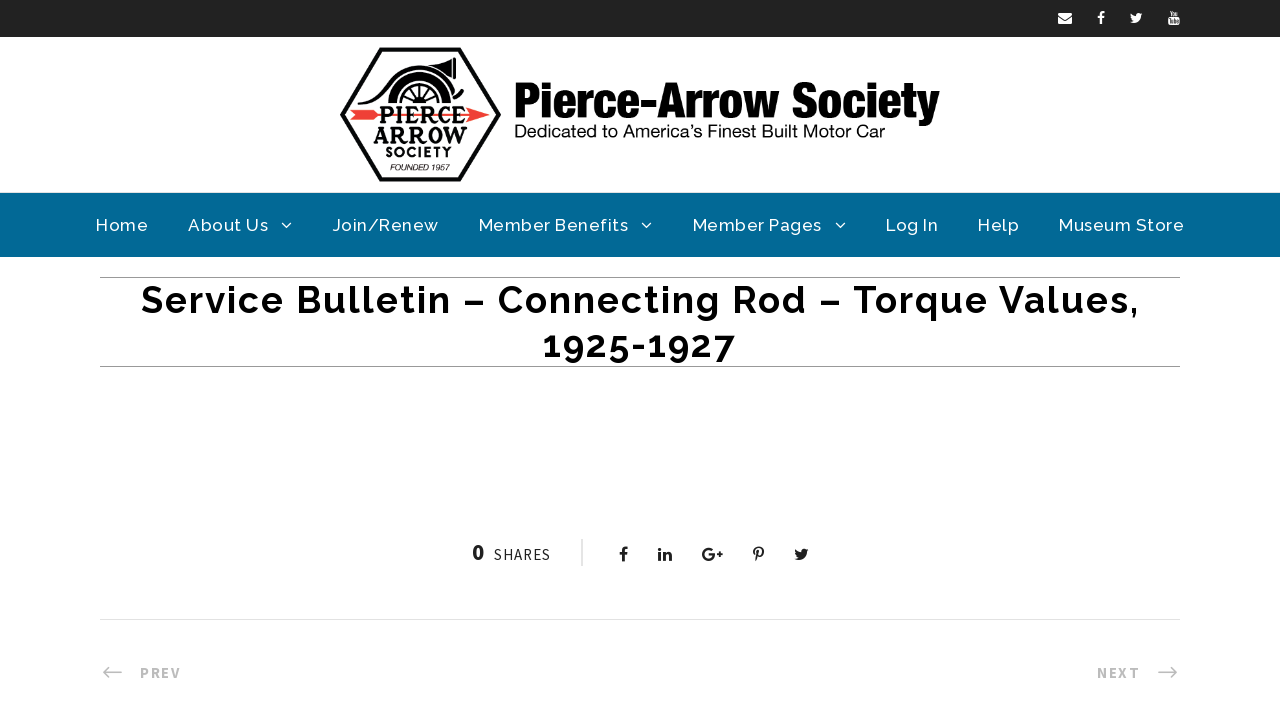

--- FILE ---
content_type: text/css
request_url: https://pierce-arrow.org/wp-content/plugins/goodlayers-core/plugins/combine/style.css
body_size: 16645
content:
@font-face{font-family:'FontAwesome';src:url('fontawesome/fontawesome-webfont.eot?v=4.7.0');src:url('fontawesome/fontawesome-webfont.eot?#iefix&v=4.7.0') format('embedded-opentype'),url('fontawesome/fontawesome-webfont.woff2?v=4.7.0') format('woff2'),url('fontawesome/fontawesome-webfont.woff?v=4.7.0') format('woff'),url('fontawesome/fontawesome-webfont.ttf?v=4.7.0') format('truetype'),url('fontawesome/fontawesome-webfont.svg?v=4.7.0#fontawesomeregular') format('svg');font-weight:normal;font-style:normal}.fa{display:inline-block;font:normal normal normal 14px/1 FontAwesome;font-size:inherit;text-rendering:auto;-webkit-font-smoothing:antialiased;-moz-osx-font-smoothing:grayscale}.fa-lg{font-size:1.33333333em;line-height:.75em;vertical-align:-15%}.fa-2x{font-size:2em}.fa-3x{font-size:3em}.fa-4x{font-size:4em}.fa-5x{font-size:5em}.fa-fw{width:1.28571429em;text-align:center}.fa-ul{padding-left:0;margin-left:2.14285714em;list-style-type:none}.fa-ul>li{position:relative}.fa-li{position:absolute;left:-2.14285714em;width:2.14285714em;top:.14285714em;text-align:center}.fa-li.fa-lg{left:-1.85714286em}.fa-border{padding:.2em .25em .15em;border:solid .08em #eee;border-radius:.1em}.fa-pull-left{float:left}.fa-pull-right{float:right}.fa.fa-pull-left{margin-right:.3em}.fa.fa-pull-right{margin-left:.3em}.pull-right{float:right}.pull-left{float:left}.fa.pull-left{margin-right:.3em}.fa.pull-right{margin-left:.3em}.fa-spin{-webkit-animation:fa-spin 2s infinite linear;animation:fa-spin 2s infinite linear}.fa-pulse{-webkit-animation:fa-spin 1s infinite steps(8);animation:fa-spin 1s infinite steps(8)}@-webkit-keyframes fa-spin{0%{-webkit-transform:rotate(0deg);transform:rotate(0deg)}100%{-webkit-transform:rotate(359deg);transform:rotate(359deg)}}@keyframes fa-spin{0%{-webkit-transform:rotate(0deg);transform:rotate(0deg)}100%{-webkit-transform:rotate(359deg);transform:rotate(359deg)}}.fa-rotate-90{-ms-filter:"progid:DXImageTransform.Microsoft.BasicImage(rotation=1)";-webkit-transform:rotate(90deg);-ms-transform:rotate(90deg);transform:rotate(90deg)}.fa-rotate-180{-ms-filter:"progid:DXImageTransform.Microsoft.BasicImage(rotation=2)";-webkit-transform:rotate(180deg);-ms-transform:rotate(180deg);transform:rotate(180deg)}.fa-rotate-270{-ms-filter:"progid:DXImageTransform.Microsoft.BasicImage(rotation=3)";-webkit-transform:rotate(270deg);-ms-transform:rotate(270deg);transform:rotate(270deg)}.fa-flip-horizontal{-ms-filter:"progid:DXImageTransform.Microsoft.BasicImage(rotation=0, mirror=1)";-webkit-transform:scale(-1, 1);-ms-transform:scale(-1, 1);transform:scale(-1, 1)}.fa-flip-vertical{-ms-filter:"progid:DXImageTransform.Microsoft.BasicImage(rotation=2, mirror=1)";-webkit-transform:scale(1, -1);-ms-transform:scale(1, -1);transform:scale(1, -1)}:root .fa-rotate-90,:root .fa-rotate-180,:root .fa-rotate-270,:root .fa-flip-horizontal,:root .fa-flip-vertical{filter:none}.fa-stack{position:relative;display:inline-block;width:2em;height:2em;line-height:2em;vertical-align:middle}.fa-stack-1x,.fa-stack-2x{position:absolute;left:0;width:100%;text-align:center}.fa-stack-1x{line-height:inherit}.fa-stack-2x{font-size:2em}.fa-inverse{color:#fff}.fa-glass:before{content:"\f000"}.fa-music:before{content:"\f001"}.fa-search:before{content:"\f002"}.fa-envelope-o:before{content:"\f003"}.fa-heart:before{content:"\f004"}.fa-star:before{content:"\f005"}.fa-star-o:before{content:"\f006"}.fa-user:before{content:"\f007"}.fa-film:before{content:"\f008"}.fa-th-large:before{content:"\f009"}.fa-th:before{content:"\f00a"}.fa-th-list:before{content:"\f00b"}.fa-check:before{content:"\f00c"}.fa-remove:before,.fa-close:before,.fa-times:before{content:"\f00d"}.fa-search-plus:before{content:"\f00e"}.fa-search-minus:before{content:"\f010"}.fa-power-off:before{content:"\f011"}.fa-signal:before{content:"\f012"}.fa-gear:before,.fa-cog:before{content:"\f013"}.fa-trash-o:before{content:"\f014"}.fa-home:before{content:"\f015"}.fa-file-o:before{content:"\f016"}.fa-clock-o:before{content:"\f017"}.fa-road:before{content:"\f018"}.fa-download:before{content:"\f019"}.fa-arrow-circle-o-down:before{content:"\f01a"}.fa-arrow-circle-o-up:before{content:"\f01b"}.fa-inbox:before{content:"\f01c"}.fa-play-circle-o:before{content:"\f01d"}.fa-rotate-right:before,.fa-repeat:before{content:"\f01e"}.fa-refresh:before{content:"\f021"}.fa-list-alt:before{content:"\f022"}.fa-lock:before{content:"\f023"}.fa-flag:before{content:"\f024"}.fa-headphones:before{content:"\f025"}.fa-volume-off:before{content:"\f026"}.fa-volume-down:before{content:"\f027"}.fa-volume-up:before{content:"\f028"}.fa-qrcode:before{content:"\f029"}.fa-barcode:before{content:"\f02a"}.fa-tag:before{content:"\f02b"}.fa-tags:before{content:"\f02c"}.fa-book:before{content:"\f02d"}.fa-bookmark:before{content:"\f02e"}.fa-print:before{content:"\f02f"}.fa-camera:before{content:"\f030"}.fa-font:before{content:"\f031"}.fa-bold:before{content:"\f032"}.fa-italic:before{content:"\f033"}.fa-text-height:before{content:"\f034"}.fa-text-width:before{content:"\f035"}.fa-align-left:before{content:"\f036"}.fa-align-center:before{content:"\f037"}.fa-align-right:before{content:"\f038"}.fa-align-justify:before{content:"\f039"}.fa-list:before{content:"\f03a"}.fa-dedent:before,.fa-outdent:before{content:"\f03b"}.fa-indent:before{content:"\f03c"}.fa-video-camera:before{content:"\f03d"}.fa-photo:before,.fa-image:before,.fa-picture-o:before{content:"\f03e"}.fa-pencil:before{content:"\f040"}.fa-map-marker:before{content:"\f041"}.fa-adjust:before{content:"\f042"}.fa-tint:before{content:"\f043"}.fa-edit:before,.fa-pencil-square-o:before{content:"\f044"}.fa-share-square-o:before{content:"\f045"}.fa-check-square-o:before{content:"\f046"}.fa-arrows:before{content:"\f047"}.fa-step-backward:before{content:"\f048"}.fa-fast-backward:before{content:"\f049"}.fa-backward:before{content:"\f04a"}.fa-play:before{content:"\f04b"}.fa-pause:before{content:"\f04c"}.fa-stop:before{content:"\f04d"}.fa-forward:before{content:"\f04e"}.fa-fast-forward:before{content:"\f050"}.fa-step-forward:before{content:"\f051"}.fa-eject:before{content:"\f052"}.fa-chevron-left:before{content:"\f053"}.fa-chevron-right:before{content:"\f054"}.fa-plus-circle:before{content:"\f055"}.fa-minus-circle:before{content:"\f056"}.fa-times-circle:before{content:"\f057"}.fa-check-circle:before{content:"\f058"}.fa-question-circle:before{content:"\f059"}.fa-info-circle:before{content:"\f05a"}.fa-crosshairs:before{content:"\f05b"}.fa-times-circle-o:before{content:"\f05c"}.fa-check-circle-o:before{content:"\f05d"}.fa-ban:before{content:"\f05e"}.fa-arrow-left:before{content:"\f060"}.fa-arrow-right:before{content:"\f061"}.fa-arrow-up:before{content:"\f062"}.fa-arrow-down:before{content:"\f063"}.fa-mail-forward:before,.fa-share:before{content:"\f064"}.fa-expand:before{content:"\f065"}.fa-compress:before{content:"\f066"}.fa-plus:before{content:"\f067"}.fa-minus:before{content:"\f068"}.fa-asterisk:before{content:"\f069"}.fa-exclamation-circle:before{content:"\f06a"}.fa-gift:before{content:"\f06b"}.fa-leaf:before{content:"\f06c"}.fa-fire:before{content:"\f06d"}.fa-eye:before{content:"\f06e"}.fa-eye-slash:before{content:"\f070"}.fa-warning:before,.fa-exclamation-triangle:before{content:"\f071"}.fa-plane:before{content:"\f072"}.fa-calendar:before{content:"\f073"}.fa-random:before{content:"\f074"}.fa-comment:before{content:"\f075"}.fa-magnet:before{content:"\f076"}.fa-chevron-up:before{content:"\f077"}.fa-chevron-down:before{content:"\f078"}.fa-retweet:before{content:"\f079"}.fa-shopping-cart:before{content:"\f07a"}.fa-folder:before{content:"\f07b"}.fa-folder-open:before{content:"\f07c"}.fa-arrows-v:before{content:"\f07d"}.fa-arrows-h:before{content:"\f07e"}.fa-bar-chart-o:before,.fa-bar-chart:before{content:"\f080"}.fa-twitter-square:before{content:"\f081"}.fa-facebook-square:before{content:"\f082"}.fa-camera-retro:before{content:"\f083"}.fa-key:before{content:"\f084"}.fa-gears:before,.fa-cogs:before{content:"\f085"}.fa-comments:before{content:"\f086"}.fa-thumbs-o-up:before{content:"\f087"}.fa-thumbs-o-down:before{content:"\f088"}.fa-star-half:before{content:"\f089"}.fa-heart-o:before{content:"\f08a"}.fa-sign-out:before{content:"\f08b"}.fa-linkedin-square:before{content:"\f08c"}.fa-thumb-tack:before{content:"\f08d"}.fa-external-link:before{content:"\f08e"}.fa-sign-in:before{content:"\f090"}.fa-trophy:before{content:"\f091"}.fa-github-square:before{content:"\f092"}.fa-upload:before{content:"\f093"}.fa-lemon-o:before{content:"\f094"}.fa-phone:before{content:"\f095"}.fa-square-o:before{content:"\f096"}.fa-bookmark-o:before{content:"\f097"}.fa-phone-square:before{content:"\f098"}.fa-twitter:before{content:"\f099"}.fa-facebook-f:before,.fa-facebook:before{content:"\f09a"}.fa-github:before{content:"\f09b"}.fa-unlock:before{content:"\f09c"}.fa-credit-card:before{content:"\f09d"}.fa-feed:before,.fa-rss:before{content:"\f09e"}.fa-hdd-o:before{content:"\f0a0"}.fa-bullhorn:before{content:"\f0a1"}.fa-bell:before{content:"\f0f3"}.fa-certificate:before{content:"\f0a3"}.fa-hand-o-right:before{content:"\f0a4"}.fa-hand-o-left:before{content:"\f0a5"}.fa-hand-o-up:before{content:"\f0a6"}.fa-hand-o-down:before{content:"\f0a7"}.fa-arrow-circle-left:before{content:"\f0a8"}.fa-arrow-circle-right:before{content:"\f0a9"}.fa-arrow-circle-up:before{content:"\f0aa"}.fa-arrow-circle-down:before{content:"\f0ab"}.fa-globe:before{content:"\f0ac"}.fa-wrench:before{content:"\f0ad"}.fa-tasks:before{content:"\f0ae"}.fa-filter:before{content:"\f0b0"}.fa-briefcase:before{content:"\f0b1"}.fa-arrows-alt:before{content:"\f0b2"}.fa-group:before,.fa-users:before{content:"\f0c0"}.fa-chain:before,.fa-link:before{content:"\f0c1"}.fa-cloud:before{content:"\f0c2"}.fa-flask:before{content:"\f0c3"}.fa-cut:before,.fa-scissors:before{content:"\f0c4"}.fa-copy:before,.fa-files-o:before{content:"\f0c5"}.fa-paperclip:before{content:"\f0c6"}.fa-save:before,.fa-floppy-o:before{content:"\f0c7"}.fa-square:before{content:"\f0c8"}.fa-navicon:before,.fa-reorder:before,.fa-bars:before{content:"\f0c9"}.fa-list-ul:before{content:"\f0ca"}.fa-list-ol:before{content:"\f0cb"}.fa-strikethrough:before{content:"\f0cc"}.fa-underline:before{content:"\f0cd"}.fa-table:before{content:"\f0ce"}.fa-magic:before{content:"\f0d0"}.fa-truck:before{content:"\f0d1"}.fa-pinterest:before{content:"\f0d2"}.fa-pinterest-square:before{content:"\f0d3"}.fa-google-plus-square:before{content:"\f0d4"}.fa-google-plus:before{content:"\f0d5"}.fa-money:before{content:"\f0d6"}.fa-caret-down:before{content:"\f0d7"}.fa-caret-up:before{content:"\f0d8"}.fa-caret-left:before{content:"\f0d9"}.fa-caret-right:before{content:"\f0da"}.fa-columns:before{content:"\f0db"}.fa-unsorted:before,.fa-sort:before{content:"\f0dc"}.fa-sort-down:before,.fa-sort-desc:before{content:"\f0dd"}.fa-sort-up:before,.fa-sort-asc:before{content:"\f0de"}.fa-envelope:before{content:"\f0e0"}.fa-linkedin:before{content:"\f0e1"}.fa-rotate-left:before,.fa-undo:before{content:"\f0e2"}.fa-legal:before,.fa-gavel:before{content:"\f0e3"}.fa-dashboard:before,.fa-tachometer:before{content:"\f0e4"}.fa-comment-o:before{content:"\f0e5"}.fa-comments-o:before{content:"\f0e6"}.fa-flash:before,.fa-bolt:before{content:"\f0e7"}.fa-sitemap:before{content:"\f0e8"}.fa-umbrella:before{content:"\f0e9"}.fa-paste:before,.fa-clipboard:before{content:"\f0ea"}.fa-lightbulb-o:before{content:"\f0eb"}.fa-exchange:before{content:"\f0ec"}.fa-cloud-download:before{content:"\f0ed"}.fa-cloud-upload:before{content:"\f0ee"}.fa-user-md:before{content:"\f0f0"}.fa-stethoscope:before{content:"\f0f1"}.fa-suitcase:before{content:"\f0f2"}.fa-bell-o:before{content:"\f0a2"}.fa-coffee:before{content:"\f0f4"}.fa-cutlery:before{content:"\f0f5"}.fa-file-text-o:before{content:"\f0f6"}.fa-building-o:before{content:"\f0f7"}.fa-hospital-o:before{content:"\f0f8"}.fa-ambulance:before{content:"\f0f9"}.fa-medkit:before{content:"\f0fa"}.fa-fighter-jet:before{content:"\f0fb"}.fa-beer:before{content:"\f0fc"}.fa-h-square:before{content:"\f0fd"}.fa-plus-square:before{content:"\f0fe"}.fa-angle-double-left:before{content:"\f100"}.fa-angle-double-right:before{content:"\f101"}.fa-angle-double-up:before{content:"\f102"}.fa-angle-double-down:before{content:"\f103"}.fa-angle-left:before{content:"\f104"}.fa-angle-right:before{content:"\f105"}.fa-angle-up:before{content:"\f106"}.fa-angle-down:before{content:"\f107"}.fa-desktop:before{content:"\f108"}.fa-laptop:before{content:"\f109"}.fa-tablet:before{content:"\f10a"}.fa-mobile-phone:before,.fa-mobile:before{content:"\f10b"}.fa-circle-o:before{content:"\f10c"}.fa-quote-left:before{content:"\f10d"}.fa-quote-right:before{content:"\f10e"}.fa-spinner:before{content:"\f110"}.fa-circle:before{content:"\f111"}.fa-mail-reply:before,.fa-reply:before{content:"\f112"}.fa-github-alt:before{content:"\f113"}.fa-folder-o:before{content:"\f114"}.fa-folder-open-o:before{content:"\f115"}.fa-smile-o:before{content:"\f118"}.fa-frown-o:before{content:"\f119"}.fa-meh-o:before{content:"\f11a"}.fa-gamepad:before{content:"\f11b"}.fa-keyboard-o:before{content:"\f11c"}.fa-flag-o:before{content:"\f11d"}.fa-flag-checkered:before{content:"\f11e"}.fa-terminal:before{content:"\f120"}.fa-code:before{content:"\f121"}.fa-mail-reply-all:before,.fa-reply-all:before{content:"\f122"}.fa-star-half-empty:before,.fa-star-half-full:before,.fa-star-half-o:before{content:"\f123"}.fa-location-arrow:before{content:"\f124"}.fa-crop:before{content:"\f125"}.fa-code-fork:before{content:"\f126"}.fa-unlink:before,.fa-chain-broken:before{content:"\f127"}.fa-question:before{content:"\f128"}.fa-info:before{content:"\f129"}.fa-exclamation:before{content:"\f12a"}.fa-superscript:before{content:"\f12b"}.fa-subscript:before{content:"\f12c"}.fa-eraser:before{content:"\f12d"}.fa-puzzle-piece:before{content:"\f12e"}.fa-microphone:before{content:"\f130"}.fa-microphone-slash:before{content:"\f131"}.fa-shield:before{content:"\f132"}.fa-calendar-o:before{content:"\f133"}.fa-fire-extinguisher:before{content:"\f134"}.fa-rocket:before{content:"\f135"}.fa-maxcdn:before{content:"\f136"}.fa-chevron-circle-left:before{content:"\f137"}.fa-chevron-circle-right:before{content:"\f138"}.fa-chevron-circle-up:before{content:"\f139"}.fa-chevron-circle-down:before{content:"\f13a"}.fa-html5:before{content:"\f13b"}.fa-css3:before{content:"\f13c"}.fa-anchor:before{content:"\f13d"}.fa-unlock-alt:before{content:"\f13e"}.fa-bullseye:before{content:"\f140"}.fa-ellipsis-h:before{content:"\f141"}.fa-ellipsis-v:before{content:"\f142"}.fa-rss-square:before{content:"\f143"}.fa-play-circle:before{content:"\f144"}.fa-ticket:before{content:"\f145"}.fa-minus-square:before{content:"\f146"}.fa-minus-square-o:before{content:"\f147"}.fa-level-up:before{content:"\f148"}.fa-level-down:before{content:"\f149"}.fa-check-square:before{content:"\f14a"}.fa-pencil-square:before{content:"\f14b"}.fa-external-link-square:before{content:"\f14c"}.fa-share-square:before{content:"\f14d"}.fa-compass:before{content:"\f14e"}.fa-toggle-down:before,.fa-caret-square-o-down:before{content:"\f150"}.fa-toggle-up:before,.fa-caret-square-o-up:before{content:"\f151"}.fa-toggle-right:before,.fa-caret-square-o-right:before{content:"\f152"}.fa-euro:before,.fa-eur:before{content:"\f153"}.fa-gbp:before{content:"\f154"}.fa-dollar:before,.fa-usd:before{content:"\f155"}.fa-rupee:before,.fa-inr:before{content:"\f156"}.fa-cny:before,.fa-rmb:before,.fa-yen:before,.fa-jpy:before{content:"\f157"}.fa-ruble:before,.fa-rouble:before,.fa-rub:before{content:"\f158"}.fa-won:before,.fa-krw:before{content:"\f159"}.fa-bitcoin:before,.fa-btc:before{content:"\f15a"}.fa-file:before{content:"\f15b"}.fa-file-text:before{content:"\f15c"}.fa-sort-alpha-asc:before{content:"\f15d"}.fa-sort-alpha-desc:before{content:"\f15e"}.fa-sort-amount-asc:before{content:"\f160"}.fa-sort-amount-desc:before{content:"\f161"}.fa-sort-numeric-asc:before{content:"\f162"}.fa-sort-numeric-desc:before{content:"\f163"}.fa-thumbs-up:before{content:"\f164"}.fa-thumbs-down:before{content:"\f165"}.fa-youtube-square:before{content:"\f166"}.fa-youtube:before{content:"\f167"}.fa-xing:before{content:"\f168"}.fa-xing-square:before{content:"\f169"}.fa-youtube-play:before{content:"\f16a"}.fa-dropbox:before{content:"\f16b"}.fa-stack-overflow:before{content:"\f16c"}.fa-instagram:before{content:"\f16d"}.fa-flickr:before{content:"\f16e"}.fa-adn:before{content:"\f170"}.fa-bitbucket:before{content:"\f171"}.fa-bitbucket-square:before{content:"\f172"}.fa-tumblr:before{content:"\f173"}.fa-tumblr-square:before{content:"\f174"}.fa-long-arrow-down:before{content:"\f175"}.fa-long-arrow-up:before{content:"\f176"}.fa-long-arrow-left:before{content:"\f177"}.fa-long-arrow-right:before{content:"\f178"}.fa-apple:before{content:"\f179"}.fa-windows:before{content:"\f17a"}.fa-android:before{content:"\f17b"}.fa-linux:before{content:"\f17c"}.fa-dribbble:before{content:"\f17d"}.fa-skype:before{content:"\f17e"}.fa-foursquare:before{content:"\f180"}.fa-trello:before{content:"\f181"}.fa-female:before{content:"\f182"}.fa-male:before{content:"\f183"}.fa-gittip:before,.fa-gratipay:before{content:"\f184"}.fa-sun-o:before{content:"\f185"}.fa-moon-o:before{content:"\f186"}.fa-archive:before{content:"\f187"}.fa-bug:before{content:"\f188"}.fa-vk:before{content:"\f189"}.fa-weibo:before{content:"\f18a"}.fa-renren:before{content:"\f18b"}.fa-pagelines:before{content:"\f18c"}.fa-stack-exchange:before{content:"\f18d"}.fa-arrow-circle-o-right:before{content:"\f18e"}.fa-arrow-circle-o-left:before{content:"\f190"}.fa-toggle-left:before,.fa-caret-square-o-left:before{content:"\f191"}.fa-dot-circle-o:before{content:"\f192"}.fa-wheelchair:before{content:"\f193"}.fa-vimeo-square:before{content:"\f194"}.fa-turkish-lira:before,.fa-try:before{content:"\f195"}.fa-plus-square-o:before{content:"\f196"}.fa-space-shuttle:before{content:"\f197"}.fa-slack:before{content:"\f198"}.fa-envelope-square:before{content:"\f199"}.fa-wordpress:before{content:"\f19a"}.fa-openid:before{content:"\f19b"}.fa-institution:before,.fa-bank:before,.fa-university:before{content:"\f19c"}.fa-mortar-board:before,.fa-graduation-cap:before{content:"\f19d"}.fa-yahoo:before{content:"\f19e"}.fa-google:before{content:"\f1a0"}.fa-reddit:before{content:"\f1a1"}.fa-reddit-square:before{content:"\f1a2"}.fa-stumbleupon-circle:before{content:"\f1a3"}.fa-stumbleupon:before{content:"\f1a4"}.fa-delicious:before{content:"\f1a5"}.fa-digg:before{content:"\f1a6"}.fa-pied-piper-pp:before{content:"\f1a7"}.fa-pied-piper-alt:before{content:"\f1a8"}.fa-drupal:before{content:"\f1a9"}.fa-joomla:before{content:"\f1aa"}.fa-language:before{content:"\f1ab"}.fa-fax:before{content:"\f1ac"}.fa-building:before{content:"\f1ad"}.fa-child:before{content:"\f1ae"}.fa-paw:before{content:"\f1b0"}.fa-spoon:before{content:"\f1b1"}.fa-cube:before{content:"\f1b2"}.fa-cubes:before{content:"\f1b3"}.fa-behance:before{content:"\f1b4"}.fa-behance-square:before{content:"\f1b5"}.fa-steam:before{content:"\f1b6"}.fa-steam-square:before{content:"\f1b7"}.fa-recycle:before{content:"\f1b8"}.fa-automobile:before,.fa-car:before{content:"\f1b9"}.fa-cab:before,.fa-taxi:before{content:"\f1ba"}.fa-tree:before{content:"\f1bb"}.fa-spotify:before{content:"\f1bc"}.fa-deviantart:before{content:"\f1bd"}.fa-soundcloud:before{content:"\f1be"}.fa-database:before{content:"\f1c0"}.fa-file-pdf-o:before{content:"\f1c1"}.fa-file-word-o:before{content:"\f1c2"}.fa-file-excel-o:before{content:"\f1c3"}.fa-file-powerpoint-o:before{content:"\f1c4"}.fa-file-photo-o:before,.fa-file-picture-o:before,.fa-file-image-o:before{content:"\f1c5"}.fa-file-zip-o:before,.fa-file-archive-o:before{content:"\f1c6"}.fa-file-sound-o:before,.fa-file-audio-o:before{content:"\f1c7"}.fa-file-movie-o:before,.fa-file-video-o:before{content:"\f1c8"}.fa-file-code-o:before{content:"\f1c9"}.fa-vine:before{content:"\f1ca"}.fa-codepen:before{content:"\f1cb"}.fa-jsfiddle:before{content:"\f1cc"}.fa-life-bouy:before,.fa-life-buoy:before,.fa-life-saver:before,.fa-support:before,.fa-life-ring:before{content:"\f1cd"}.fa-circle-o-notch:before{content:"\f1ce"}.fa-ra:before,.fa-resistance:before,.fa-rebel:before{content:"\f1d0"}.fa-ge:before,.fa-empire:before{content:"\f1d1"}.fa-git-square:before{content:"\f1d2"}.fa-git:before{content:"\f1d3"}.fa-y-combinator-square:before,.fa-yc-square:before,.fa-hacker-news:before{content:"\f1d4"}.fa-tencent-weibo:before{content:"\f1d5"}.fa-qq:before{content:"\f1d6"}.fa-wechat:before,.fa-weixin:before{content:"\f1d7"}.fa-send:before,.fa-paper-plane:before{content:"\f1d8"}.fa-send-o:before,.fa-paper-plane-o:before{content:"\f1d9"}.fa-history:before{content:"\f1da"}.fa-circle-thin:before{content:"\f1db"}.fa-header:before{content:"\f1dc"}.fa-paragraph:before{content:"\f1dd"}.fa-sliders:before{content:"\f1de"}.fa-share-alt:before{content:"\f1e0"}.fa-share-alt-square:before{content:"\f1e1"}.fa-bomb:before{content:"\f1e2"}.fa-soccer-ball-o:before,.fa-futbol-o:before{content:"\f1e3"}.fa-tty:before{content:"\f1e4"}.fa-binoculars:before{content:"\f1e5"}.fa-plug:before{content:"\f1e6"}.fa-slideshare:before{content:"\f1e7"}.fa-twitch:before{content:"\f1e8"}.fa-yelp:before{content:"\f1e9"}.fa-newspaper-o:before{content:"\f1ea"}.fa-wifi:before{content:"\f1eb"}.fa-calculator:before{content:"\f1ec"}.fa-paypal:before{content:"\f1ed"}.fa-google-wallet:before{content:"\f1ee"}.fa-cc-visa:before{content:"\f1f0"}.fa-cc-mastercard:before{content:"\f1f1"}.fa-cc-discover:before{content:"\f1f2"}.fa-cc-amex:before{content:"\f1f3"}.fa-cc-paypal:before{content:"\f1f4"}.fa-cc-stripe:before{content:"\f1f5"}.fa-bell-slash:before{content:"\f1f6"}.fa-bell-slash-o:before{content:"\f1f7"}.fa-trash:before{content:"\f1f8"}.fa-copyright:before{content:"\f1f9"}.fa-at:before{content:"\f1fa"}.fa-eyedropper:before{content:"\f1fb"}.fa-paint-brush:before{content:"\f1fc"}.fa-birthday-cake:before{content:"\f1fd"}.fa-area-chart:before{content:"\f1fe"}.fa-pie-chart:before{content:"\f200"}.fa-line-chart:before{content:"\f201"}.fa-lastfm:before{content:"\f202"}.fa-lastfm-square:before{content:"\f203"}.fa-toggle-off:before{content:"\f204"}.fa-toggle-on:before{content:"\f205"}.fa-bicycle:before{content:"\f206"}.fa-bus:before{content:"\f207"}.fa-ioxhost:before{content:"\f208"}.fa-angellist:before{content:"\f209"}.fa-cc:before{content:"\f20a"}.fa-shekel:before,.fa-sheqel:before,.fa-ils:before{content:"\f20b"}.fa-meanpath:before{content:"\f20c"}.fa-buysellads:before{content:"\f20d"}.fa-connectdevelop:before{content:"\f20e"}.fa-dashcube:before{content:"\f210"}.fa-forumbee:before{content:"\f211"}.fa-leanpub:before{content:"\f212"}.fa-sellsy:before{content:"\f213"}.fa-shirtsinbulk:before{content:"\f214"}.fa-simplybuilt:before{content:"\f215"}.fa-skyatlas:before{content:"\f216"}.fa-cart-plus:before{content:"\f217"}.fa-cart-arrow-down:before{content:"\f218"}.fa-diamond:before{content:"\f219"}.fa-ship:before{content:"\f21a"}.fa-user-secret:before{content:"\f21b"}.fa-motorcycle:before{content:"\f21c"}.fa-street-view:before{content:"\f21d"}.fa-heartbeat:before{content:"\f21e"}.fa-venus:before{content:"\f221"}.fa-mars:before{content:"\f222"}.fa-mercury:before{content:"\f223"}.fa-intersex:before,.fa-transgender:before{content:"\f224"}.fa-transgender-alt:before{content:"\f225"}.fa-venus-double:before{content:"\f226"}.fa-mars-double:before{content:"\f227"}.fa-venus-mars:before{content:"\f228"}.fa-mars-stroke:before{content:"\f229"}.fa-mars-stroke-v:before{content:"\f22a"}.fa-mars-stroke-h:before{content:"\f22b"}.fa-neuter:before{content:"\f22c"}.fa-genderless:before{content:"\f22d"}.fa-facebook-official:before{content:"\f230"}.fa-pinterest-p:before{content:"\f231"}.fa-whatsapp:before{content:"\f232"}.fa-server:before{content:"\f233"}.fa-user-plus:before{content:"\f234"}.fa-user-times:before{content:"\f235"}.fa-hotel:before,.fa-bed:before{content:"\f236"}.fa-viacoin:before{content:"\f237"}.fa-train:before{content:"\f238"}.fa-subway:before{content:"\f239"}.fa-medium:before{content:"\f23a"}.fa-yc:before,.fa-y-combinator:before{content:"\f23b"}.fa-optin-monster:before{content:"\f23c"}.fa-opencart:before{content:"\f23d"}.fa-expeditedssl:before{content:"\f23e"}.fa-battery-4:before,.fa-battery:before,.fa-battery-full:before{content:"\f240"}.fa-battery-3:before,.fa-battery-three-quarters:before{content:"\f241"}.fa-battery-2:before,.fa-battery-half:before{content:"\f242"}.fa-battery-1:before,.fa-battery-quarter:before{content:"\f243"}.fa-battery-0:before,.fa-battery-empty:before{content:"\f244"}.fa-mouse-pointer:before{content:"\f245"}.fa-i-cursor:before{content:"\f246"}.fa-object-group:before{content:"\f247"}.fa-object-ungroup:before{content:"\f248"}.fa-sticky-note:before{content:"\f249"}.fa-sticky-note-o:before{content:"\f24a"}.fa-cc-jcb:before{content:"\f24b"}.fa-cc-diners-club:before{content:"\f24c"}.fa-clone:before{content:"\f24d"}.fa-balance-scale:before{content:"\f24e"}.fa-hourglass-o:before{content:"\f250"}.fa-hourglass-1:before,.fa-hourglass-start:before{content:"\f251"}.fa-hourglass-2:before,.fa-hourglass-half:before{content:"\f252"}.fa-hourglass-3:before,.fa-hourglass-end:before{content:"\f253"}.fa-hourglass:before{content:"\f254"}.fa-hand-grab-o:before,.fa-hand-rock-o:before{content:"\f255"}.fa-hand-stop-o:before,.fa-hand-paper-o:before{content:"\f256"}.fa-hand-scissors-o:before{content:"\f257"}.fa-hand-lizard-o:before{content:"\f258"}.fa-hand-spock-o:before{content:"\f259"}.fa-hand-pointer-o:before{content:"\f25a"}.fa-hand-peace-o:before{content:"\f25b"}.fa-trademark:before{content:"\f25c"}.fa-registered:before{content:"\f25d"}.fa-creative-commons:before{content:"\f25e"}.fa-gg:before{content:"\f260"}.fa-gg-circle:before{content:"\f261"}.fa-tripadvisor:before{content:"\f262"}.fa-odnoklassniki:before{content:"\f263"}.fa-odnoklassniki-square:before{content:"\f264"}.fa-get-pocket:before{content:"\f265"}.fa-wikipedia-w:before{content:"\f266"}.fa-safari:before{content:"\f267"}.fa-chrome:before{content:"\f268"}.fa-firefox:before{content:"\f269"}.fa-opera:before{content:"\f26a"}.fa-internet-explorer:before{content:"\f26b"}.fa-tv:before,.fa-television:before{content:"\f26c"}.fa-contao:before{content:"\f26d"}.fa-500px:before{content:"\f26e"}.fa-amazon:before{content:"\f270"}.fa-calendar-plus-o:before{content:"\f271"}.fa-calendar-minus-o:before{content:"\f272"}.fa-calendar-times-o:before{content:"\f273"}.fa-calendar-check-o:before{content:"\f274"}.fa-industry:before{content:"\f275"}.fa-map-pin:before{content:"\f276"}.fa-map-signs:before{content:"\f277"}.fa-map-o:before{content:"\f278"}.fa-map:before{content:"\f279"}.fa-commenting:before{content:"\f27a"}.fa-commenting-o:before{content:"\f27b"}.fa-houzz:before{content:"\f27c"}.fa-vimeo:before{content:"\f27d"}.fa-black-tie:before{content:"\f27e"}.fa-fonticons:before{content:"\f280"}.fa-reddit-alien:before{content:"\f281"}.fa-edge:before{content:"\f282"}.fa-credit-card-alt:before{content:"\f283"}.fa-codiepie:before{content:"\f284"}.fa-modx:before{content:"\f285"}.fa-fort-awesome:before{content:"\f286"}.fa-usb:before{content:"\f287"}.fa-product-hunt:before{content:"\f288"}.fa-mixcloud:before{content:"\f289"}.fa-scribd:before{content:"\f28a"}.fa-pause-circle:before{content:"\f28b"}.fa-pause-circle-o:before{content:"\f28c"}.fa-stop-circle:before{content:"\f28d"}.fa-stop-circle-o:before{content:"\f28e"}.fa-shopping-bag:before{content:"\f290"}.fa-shopping-basket:before{content:"\f291"}.fa-hashtag:before{content:"\f292"}.fa-bluetooth:before{content:"\f293"}.fa-bluetooth-b:before{content:"\f294"}.fa-percent:before{content:"\f295"}.fa-gitlab:before{content:"\f296"}.fa-wpbeginner:before{content:"\f297"}.fa-wpforms:before{content:"\f298"}.fa-envira:before{content:"\f299"}.fa-universal-access:before{content:"\f29a"}.fa-wheelchair-alt:before{content:"\f29b"}.fa-question-circle-o:before{content:"\f29c"}.fa-blind:before{content:"\f29d"}.fa-audio-description:before{content:"\f29e"}.fa-volume-control-phone:before{content:"\f2a0"}.fa-braille:before{content:"\f2a1"}.fa-assistive-listening-systems:before{content:"\f2a2"}.fa-asl-interpreting:before,.fa-american-sign-language-interpreting:before{content:"\f2a3"}.fa-deafness:before,.fa-hard-of-hearing:before,.fa-deaf:before{content:"\f2a4"}.fa-glide:before{content:"\f2a5"}.fa-glide-g:before{content:"\f2a6"}.fa-signing:before,.fa-sign-language:before{content:"\f2a7"}.fa-low-vision:before{content:"\f2a8"}.fa-viadeo:before{content:"\f2a9"}.fa-viadeo-square:before{content:"\f2aa"}.fa-snapchat:before{content:"\f2ab"}.fa-snapchat-ghost:before{content:"\f2ac"}.fa-snapchat-square:before{content:"\f2ad"}.fa-pied-piper:before{content:"\f2ae"}.fa-first-order:before{content:"\f2b0"}.fa-yoast:before{content:"\f2b1"}.fa-themeisle:before{content:"\f2b2"}.fa-google-plus-circle:before,.fa-google-plus-official:before{content:"\f2b3"}.fa-fa:before,.fa-font-awesome:before{content:"\f2b4"}.fa-handshake-o:before{content:"\f2b5"}.fa-envelope-open:before{content:"\f2b6"}.fa-envelope-open-o:before{content:"\f2b7"}.fa-linode:before{content:"\f2b8"}.fa-address-book:before{content:"\f2b9"}.fa-address-book-o:before{content:"\f2ba"}.fa-vcard:before,.fa-address-card:before{content:"\f2bb"}.fa-vcard-o:before,.fa-address-card-o:before{content:"\f2bc"}.fa-user-circle:before{content:"\f2bd"}.fa-user-circle-o:before{content:"\f2be"}.fa-user-o:before{content:"\f2c0"}.fa-id-badge:before{content:"\f2c1"}.fa-drivers-license:before,.fa-id-card:before{content:"\f2c2"}.fa-drivers-license-o:before,.fa-id-card-o:before{content:"\f2c3"}.fa-quora:before{content:"\f2c4"}.fa-free-code-camp:before{content:"\f2c5"}.fa-telegram:before{content:"\f2c6"}.fa-thermometer-4:before,.fa-thermometer:before,.fa-thermometer-full:before{content:"\f2c7"}.fa-thermometer-3:before,.fa-thermometer-three-quarters:before{content:"\f2c8"}.fa-thermometer-2:before,.fa-thermometer-half:before{content:"\f2c9"}.fa-thermometer-1:before,.fa-thermometer-quarter:before{content:"\f2ca"}.fa-thermometer-0:before,.fa-thermometer-empty:before{content:"\f2cb"}.fa-shower:before{content:"\f2cc"}.fa-bathtub:before,.fa-s15:before,.fa-bath:before{content:"\f2cd"}.fa-podcast:before{content:"\f2ce"}.fa-window-maximize:before{content:"\f2d0"}.fa-window-minimize:before{content:"\f2d1"}.fa-window-restore:before{content:"\f2d2"}.fa-times-rectangle:before,.fa-window-close:before{content:"\f2d3"}.fa-times-rectangle-o:before,.fa-window-close-o:before{content:"\f2d4"}.fa-bandcamp:before{content:"\f2d5"}.fa-grav:before{content:"\f2d6"}.fa-etsy:before{content:"\f2d7"}.fa-imdb:before{content:"\f2d8"}.fa-ravelry:before{content:"\f2d9"}.fa-eercast:before{content:"\f2da"}.fa-microchip:before{content:"\f2db"}.fa-snowflake-o:before{content:"\f2dc"}.fa-superpowers:before{content:"\f2dd"}.fa-wpexplorer:before{content:"\f2de"}.fa-meetup:before{content:"\f2e0"}.sr-only{position:absolute;width:1px;height:1px;padding:0;margin:-1px;overflow:hidden;clip:rect(0, 0, 0, 0);border:0}.sr-only-focusable:active,.sr-only-focusable:focus{position:static;width:auto;height:auto;margin:0;overflow:visible;clip:auto}
@font-face{font-family:ElegantIcons;src:url(elegant/ElegantIcons.eot);src:url(elegant/ElegantIcons.eot?#iefix) format('embedded-opentype'),url(elegant/ElegantIcons.woff) format('woff'),url(elegant/ElegantIcons.ttf) format('truetype'),url(elegant/ElegantIcons.svg#ElegantIcons) format('svg');font-weight:400;font-style:normal}[data-icon]:before{font-family:ElegantIcons;content:attr(data-icon);speak:none;font-weight:400;font-variant:normal;text-transform:none;line-height:1;-webkit-font-smoothing:antialiased;-moz-osx-font-smoothing:grayscale}.arrow-up-down,.arrow_back,.arrow_carrot-2down,.arrow_carrot-2down_alt2,.arrow_carrot-2dwnn_alt,.arrow_carrot-2left,.arrow_carrot-2left_alt,.arrow_carrot-2left_alt2,.arrow_carrot-2right,.arrow_carrot-2right_alt,.arrow_carrot-2right_alt2,.arrow_carrot-2up,.arrow_carrot-2up_alt,.arrow_carrot-2up_alt2,.arrow_carrot-down,.arrow_carrot-down_alt,.arrow_carrot-down_alt2,.arrow_carrot-left,.arrow_carrot-left_alt,.arrow_carrot-left_alt2,.arrow_carrot-right,.arrow_carrot-right_alt,.arrow_carrot-right_alt2,.arrow_carrot-up,.arrow_carrot-up_alt2,.arrow_carrot_up_alt,.arrow_condense,.arrow_condense_alt,.arrow_down,.arrow_down_alt,.arrow_expand,.arrow_expand_alt,.arrow_expand_alt2,.arrow_expand_alt3,.arrow_left,.arrow_left-down,.arrow_left-down_alt,.arrow_left-right,.arrow_left-right_alt,.arrow_left-up,.arrow_left-up_alt,.arrow_left_alt,.arrow_move,.arrow_right,.arrow_right-down,.arrow_right-down_alt,.arrow_right-up,.arrow_right-up_alt,.arrow_right_alt,.arrow_triangle-down,.arrow_triangle-down_alt,.arrow_triangle-down_alt2,.arrow_triangle-left,.arrow_triangle-left_alt,.arrow_triangle-left_alt2,.arrow_triangle-right,.arrow_triangle-right_alt,.arrow_triangle-right_alt2,.arrow_triangle-up,.arrow_triangle-up_alt,.arrow_triangle-up_alt2,.arrow_up,.arrow_up-down_alt,.arrow_up_alt,.icon_adjust-horiz,.icon_adjust-vert,.icon_archive,.icon_archive_alt,.icon_bag,.icon_bag_alt,.icon_balance,.icon_blocked,.icon_book,.icon_book_alt,.icon_box-checked,.icon_box-empty,.icon_box-selected,.icon_briefcase,.icon_briefcase_alt,.icon_building,.icon_building_alt,.icon_calculator_alt,.icon_calendar,.icon_calulator,.icon_camera,.icon_camera_alt,.icon_cart,.icon_cart_alt,.icon_chat,.icon_chat_alt,.icon_check,.icon_check_alt,.icon_check_alt2,.icon_circle-empty,.icon_circle-slelected,.icon_clipboard,.icon_clock,.icon_clock_alt,.icon_close,.icon_close_alt,.icon_close_alt2,.icon_cloud,.icon_cloud-download,.icon_cloud-download_alt,.icon_cloud-upload,.icon_cloud-upload_alt,.icon_cloud_alt,.icon_cog,.icon_cogs,.icon_comment,.icon_comment_alt,.icon_compass,.icon_compass_alt,.icon_cone,.icon_cone_alt,.icon_contacts,.icon_contacts_alt,.icon_creditcard,.icon_currency,.icon_currency_alt,.icon_cursor,.icon_cursor_alt,.icon_datareport,.icon_datareport_alt,.icon_desktop,.icon_dislike,.icon_dislike_alt,.icon_document,.icon_document_alt,.icon_documents,.icon_documents_alt,.icon_download,.icon_drawer,.icon_drawer_alt,.icon_drive,.icon_drive_alt,.icon_easel,.icon_easel_alt,.icon_error-circle,.icon_error-circle_alt,.icon_error-oct,.icon_error-oct_alt,.icon_error-triangle,.icon_error-triangle_alt,.icon_film,.icon_floppy,.icon_floppy_alt,.icon_flowchart,.icon_flowchart_alt,.icon_folder,.icon_folder-add,.icon_folder-add_alt,.icon_folder-alt,.icon_folder-open,.icon_folder-open_alt,.icon_folder_download,.icon_folder_upload,.icon_genius,.icon_gift,.icon_gift_alt,.icon_globe,.icon_globe-2,.icon_globe_alt,.icon_grid-2x2,.icon_grid-3x3,.icon_group,.icon_headphones,.icon_heart,.icon_heart_alt,.icon_hourglass,.icon_house,.icon_house_alt,.icon_id,.icon_id-2,.icon_id-2_alt,.icon_id_alt,.icon_image,.icon_images,.icon_info,.icon_info_alt,.icon_key,.icon_key_alt,.icon_laptop,.icon_lifesaver,.icon_lightbulb,.icon_lightbulb_alt,.icon_like,.icon_like_alt,.icon_link,.icon_link_alt,.icon_loading,.icon_lock,.icon_lock-open,.icon_lock-open_alt,.icon_lock_alt,.icon_mail,.icon_mail_alt,.icon_map,.icon_map_alt,.icon_menu,.icon_menu-circle_alt,.icon_menu-circle_alt2,.icon_menu-square_alt,.icon_menu-square_alt2,.icon_mic,.icon_mic_alt,.icon_minus-06,.icon_minus-box,.icon_minus_alt,.icon_minus_alt2,.icon_mobile,.icon_mug,.icon_mug_alt,.icon_music,.icon_ol,.icon_paperclip,.icon_pause,.icon_pause_alt,.icon_pause_alt2,.icon_pencil,.icon_pencil-edit,.icon_pencil-edit_alt,.icon_pencil_alt,.icon_pens,.icon_pens_alt,.icon_percent,.icon_percent_alt,.icon_phone,.icon_piechart,.icon_pin,.icon_pin_alt,.icon_plus,.icon_plus-box,.icon_plus_alt,.icon_plus_alt2,.icon_printer,.icon_printer-alt,.icon_profile,.icon_pushpin,.icon_pushpin_alt,.icon_puzzle,.icon_puzzle_alt,.icon_question,.icon_question_alt,.icon_question_alt2,.icon_quotations,.icon_quotations_alt,.icon_quotations_alt2,.icon_refresh,.icon_ribbon,.icon_ribbon_alt,.icon_rook,.icon_search,.icon_search-2,.icon_search_alt,.icon_shield,.icon_shield_alt,.icon_star,.icon_star-half,.icon_star-half_alt,.icon_star_alt,.icon_stop,.icon_stop_alt,.icon_stop_alt2,.icon_table,.icon_tablet,.icon_tag,.icon_tag_alt,.icon_tags,.icon_tags_alt,.icon_target,.icon_tool,.icon_toolbox,.icon_toolbox_alt,.icon_tools,.icon_trash,.icon_trash_alt,.icon_ul,.icon_upload,.icon_vol-mute,.icon_vol-mute_alt,.icon_volume-high,.icon_volume-high_alt,.icon_volume-low,.icon_volume-low_alt,.icon_wallet,.icon_wallet_alt,.icon_zoom-in,.icon_zoom-in_alt,.icon_zoom-out,.icon_zoom-out_alt,.social_blogger,.social_blogger_circle,.social_blogger_square,.social_delicious,.social_delicious_circle,.social_delicious_square,.social_deviantart,.social_deviantart_circle,.social_deviantart_square,.social_dribbble,.social_dribbble_circle,.social_dribbble_square,.social_facebook,.social_facebook_circle,.social_facebook_square,.social_flickr,.social_flickr_circle,.social_flickr_square,.social_googledrive,.social_googledrive_alt2,.social_googledrive_square,.social_googleplus,.social_googleplus_circle,.social_googleplus_square,.social_instagram,.social_instagram_circle,.social_instagram_square,.social_linkedin,.social_linkedin_circle,.social_linkedin_square,.social_myspace,.social_myspace_circle,.social_myspace_square,.social_picassa,.social_picassa_circle,.social_picassa_square,.social_pinterest,.social_pinterest_circle,.social_pinterest_square,.social_rss,.social_rss_circle,.social_rss_square,.social_share,.social_share_circle,.social_share_square,.social_skype,.social_skype_circle,.social_skype_square,.social_spotify,.social_spotify_circle,.social_spotify_square,.social_stumbleupon_circle,.social_stumbleupon_square,.social_tumbleupon,.social_tumblr,.social_tumblr_circle,.social_tumblr_square,.social_twitter,.social_twitter_circle,.social_twitter_square,.social_vimeo,.social_vimeo_circle,.social_vimeo_square,.social_wordpress,.social_wordpress_circle,.social_wordpress_square,.social_youtube,.social_youtube_circle,.social_youtube_square{font-family:ElegantIcons;speak:none;font-style:normal;font-weight:400;font-variant:normal;text-transform:none;line-height:1;-webkit-font-smoothing:antialiased}.arrow_up:before{content:"\21"}.arrow_down:before{content:"\22"}.arrow_left:before{content:"\23"}.arrow_right:before{content:"\24"}.arrow_left-up:before{content:"\25"}.arrow_right-up:before{content:"\26"}.arrow_right-down:before{content:"\27"}.arrow_left-down:before{content:"\28"}.arrow-up-down:before{content:"\29"}.arrow_up-down_alt:before{content:"\2a"}.arrow_left-right_alt:before{content:"\2b"}.arrow_left-right:before{content:"\2c"}.arrow_expand_alt2:before{content:"\2d"}.arrow_expand_alt:before{content:"\2e"}.arrow_condense:before{content:"\2f"}.arrow_expand:before{content:"\30"}.arrow_move:before{content:"\31"}.arrow_carrot-up:before{content:"\32"}.arrow_carrot-down:before{content:"\33"}.arrow_carrot-left:before{content:"\34"}.arrow_carrot-right:before{content:"\35"}.arrow_carrot-2up:before{content:"\36"}.arrow_carrot-2down:before{content:"\37"}.arrow_carrot-2left:before{content:"\38"}.arrow_carrot-2right:before{content:"\39"}.arrow_carrot-up_alt2:before{content:"\3a"}.arrow_carrot-down_alt2:before{content:"\3b"}.arrow_carrot-left_alt2:before{content:"\3c"}.arrow_carrot-right_alt2:before{content:"\3d"}.arrow_carrot-2up_alt2:before{content:"\3e"}.arrow_carrot-2down_alt2:before{content:"\3f"}.arrow_carrot-2left_alt2:before{content:"\40"}.arrow_carrot-2right_alt2:before{content:"\41"}.arrow_triangle-up:before{content:"\42"}.arrow_triangle-down:before{content:"\43"}.arrow_triangle-left:before{content:"\44"}.arrow_triangle-right:before{content:"\45"}.arrow_triangle-up_alt2:before{content:"\46"}.arrow_triangle-down_alt2:before{content:"\47"}.arrow_triangle-left_alt2:before{content:"\48"}.arrow_triangle-right_alt2:before{content:"\49"}.arrow_back:before{content:"\4a"}.icon_minus-06:before{content:"\4b"}.icon_plus:before{content:"\4c"}.icon_close:before{content:"\4d"}.icon_check:before{content:"\4e"}.icon_minus_alt2:before{content:"\4f"}.icon_plus_alt2:before{content:"\50"}.icon_close_alt2:before{content:"\51"}.icon_check_alt2:before{content:"\52"}.icon_zoom-out_alt:before{content:"\53"}.icon_zoom-in_alt:before{content:"\54"}.icon_search:before{content:"\55"}.icon_box-empty:before{content:"\56"}.icon_box-selected:before{content:"\57"}.icon_minus-box:before{content:"\58"}.icon_plus-box:before{content:"\59"}.icon_box-checked:before{content:"\5a"}.icon_circle-empty:before{content:"\5b"}.icon_circle-slelected:before{content:"\5c"}.icon_stop_alt2:before{content:"\5d"}.icon_stop:before{content:"\5e"}.icon_pause_alt2:before{content:"\5f"}.icon_pause:before{content:"\60"}.icon_menu:before{content:"\61"}.icon_menu-square_alt2:before{content:"\62"}.icon_menu-circle_alt2:before{content:"\63"}.icon_ul:before{content:"\64"}.icon_ol:before{content:"\65"}.icon_adjust-horiz:before{content:"\66"}.icon_adjust-vert:before{content:"\67"}.icon_document_alt:before{content:"\68"}.icon_documents_alt:before{content:"\69"}.icon_pencil:before{content:"\6a"}.icon_pencil-edit_alt:before{content:"\6b"}.icon_pencil-edit:before{content:"\6c"}.icon_folder-alt:before{content:"\6d"}.icon_folder-open_alt:before{content:"\6e"}.icon_folder-add_alt:before{content:"\6f"}.icon_info_alt:before{content:"\70"}.icon_error-oct_alt:before{content:"\71"}.icon_error-circle_alt:before{content:"\72"}.icon_error-triangle_alt:before{content:"\73"}.icon_question_alt2:before{content:"\74"}.icon_question:before{content:"\75"}.icon_comment_alt:before{content:"\76"}.icon_chat_alt:before{content:"\77"}.icon_vol-mute_alt:before{content:"\78"}.icon_volume-low_alt:before{content:"\79"}.icon_volume-high_alt:before{content:"\7a"}.icon_quotations:before{content:"\7b"}.icon_quotations_alt2:before{content:"\7c"}.icon_clock_alt:before{content:"\7d"}.icon_lock_alt:before{content:"\7e"}.icon_lock-open_alt:before{content:"\e000"}.icon_key_alt:before{content:"\e001"}.icon_cloud_alt:before{content:"\e002"}.icon_cloud-upload_alt:before{content:"\e003"}.icon_cloud-download_alt:before{content:"\e004"}.icon_image:before{content:"\e005"}.icon_images:before{content:"\e006"}.icon_lightbulb_alt:before{content:"\e007"}.icon_gift_alt:before{content:"\e008"}.icon_house_alt:before{content:"\e009"}.icon_genius:before{content:"\e00a"}.icon_mobile:before{content:"\e00b"}.icon_tablet:before{content:"\e00c"}.icon_laptop:before{content:"\e00d"}.icon_desktop:before{content:"\e00e"}.icon_camera_alt:before{content:"\e00f"}.icon_mail_alt:before{content:"\e010"}.icon_cone_alt:before{content:"\e011"}.icon_ribbon_alt:before{content:"\e012"}.icon_bag_alt:before{content:"\e013"}.icon_creditcard:before{content:"\e014"}.icon_cart_alt:before{content:"\e015"}.icon_paperclip:before{content:"\e016"}.icon_tag_alt:before{content:"\e017"}.icon_tags_alt:before{content:"\e018"}.icon_trash_alt:before{content:"\e019"}.icon_cursor_alt:before{content:"\e01a"}.icon_mic_alt:before{content:"\e01b"}.icon_compass_alt:before{content:"\e01c"}.icon_pin_alt:before{content:"\e01d"}.icon_pushpin_alt:before{content:"\e01e"}.icon_map_alt:before{content:"\e01f"}.icon_drawer_alt:before{content:"\e020"}.icon_toolbox_alt:before{content:"\e021"}.icon_book_alt:before{content:"\e022"}.icon_calendar:before{content:"\e023"}.icon_film:before{content:"\e024"}.icon_table:before{content:"\e025"}.icon_contacts_alt:before{content:"\e026"}.icon_headphones:before{content:"\e027"}.icon_lifesaver:before{content:"\e028"}.icon_piechart:before{content:"\e029"}.icon_refresh:before{content:"\e02a"}.icon_link_alt:before{content:"\e02b"}.icon_link:before{content:"\e02c"}.icon_loading:before{content:"\e02d"}.icon_blocked:before{content:"\e02e"}.icon_archive_alt:before{content:"\e02f"}.icon_heart_alt:before{content:"\e030"}.icon_star_alt:before{content:"\e031"}.icon_star-half_alt:before{content:"\e032"}.icon_star:before{content:"\e033"}.icon_star-half:before{content:"\e034"}.icon_tools:before{content:"\e035"}.icon_tool:before{content:"\e036"}.icon_cog:before{content:"\e037"}.icon_cogs:before{content:"\e038"}.arrow_up_alt:before{content:"\e039"}.arrow_down_alt:before{content:"\e03a"}.arrow_left_alt:before{content:"\e03b"}.arrow_right_alt:before{content:"\e03c"}.arrow_left-up_alt:before{content:"\e03d"}.arrow_right-up_alt:before{content:"\e03e"}.arrow_right-down_alt:before{content:"\e03f"}.arrow_left-down_alt:before{content:"\e040"}.arrow_condense_alt:before{content:"\e041"}.arrow_expand_alt3:before{content:"\e042"}.arrow_carrot_up_alt:before{content:"\e043"}.arrow_carrot-down_alt:before{content:"\e044"}.arrow_carrot-left_alt:before{content:"\e045"}.arrow_carrot-right_alt:before{content:"\e046"}.arrow_carrot-2up_alt:before{content:"\e047"}.arrow_carrot-2dwnn_alt:before{content:"\e048"}.arrow_carrot-2left_alt:before{content:"\e049"}.arrow_carrot-2right_alt:before{content:"\e04a"}.arrow_triangle-up_alt:before{content:"\e04b"}.arrow_triangle-down_alt:before{content:"\e04c"}.arrow_triangle-left_alt:before{content:"\e04d"}.arrow_triangle-right_alt:before{content:"\e04e"}.icon_minus_alt:before{content:"\e04f"}.icon_plus_alt:before{content:"\e050"}.icon_close_alt:before{content:"\e051"}.icon_check_alt:before{content:"\e052"}.icon_zoom-out:before{content:"\e053"}.icon_zoom-in:before{content:"\e054"}.icon_stop_alt:before{content:"\e055"}.icon_menu-square_alt:before{content:"\e056"}.icon_menu-circle_alt:before{content:"\e057"}.icon_document:before{content:"\e058"}.icon_documents:before{content:"\e059"}.icon_pencil_alt:before{content:"\e05a"}.icon_folder:before{content:"\e05b"}.icon_folder-open:before{content:"\e05c"}.icon_folder-add:before{content:"\e05d"}.icon_folder_upload:before{content:"\e05e"}.icon_folder_download:before{content:"\e05f"}.icon_info:before{content:"\e060"}.icon_error-circle:before{content:"\e061"}.icon_error-oct:before{content:"\e062"}.icon_error-triangle:before{content:"\e063"}.icon_question_alt:before{content:"\e064"}.icon_comment:before{content:"\e065"}.icon_chat:before{content:"\e066"}.icon_vol-mute:before{content:"\e067"}.icon_volume-low:before{content:"\e068"}.icon_volume-high:before{content:"\e069"}.icon_quotations_alt:before{content:"\e06a"}.icon_clock:before{content:"\e06b"}.icon_lock:before{content:"\e06c"}.icon_lock-open:before{content:"\e06d"}.icon_key:before{content:"\e06e"}.icon_cloud:before{content:"\e06f"}.icon_cloud-upload:before{content:"\e070"}.icon_cloud-download:before{content:"\e071"}.icon_lightbulb:before{content:"\e072"}.icon_gift:before{content:"\e073"}.icon_house:before{content:"\e074"}.icon_camera:before{content:"\e075"}.icon_mail:before{content:"\e076"}.icon_cone:before{content:"\e077"}.icon_ribbon:before{content:"\e078"}.icon_bag:before{content:"\e079"}.icon_cart:before{content:"\e07a"}.icon_tag:before{content:"\e07b"}.icon_tags:before{content:"\e07c"}.icon_trash:before{content:"\e07d"}.icon_cursor:before{content:"\e07e"}.icon_mic:before{content:"\e07f"}.icon_compass:before{content:"\e080"}.icon_pin:before{content:"\e081"}.icon_pushpin:before{content:"\e082"}.icon_map:before{content:"\e083"}.icon_drawer:before{content:"\e084"}.icon_toolbox:before{content:"\e085"}.icon_book:before{content:"\e086"}.icon_contacts:before{content:"\e087"}.icon_archive:before{content:"\e088"}.icon_heart:before{content:"\e089"}.icon_profile:before{content:"\e08a"}.icon_group:before{content:"\e08b"}.icon_grid-2x2:before{content:"\e08c"}.icon_grid-3x3:before{content:"\e08d"}.icon_music:before{content:"\e08e"}.icon_pause_alt:before{content:"\e08f"}.icon_phone:before{content:"\e090"}.icon_upload:before{content:"\e091"}.icon_download:before{content:"\e092"}.social_facebook:before{content:"\e093"}.social_twitter:before{content:"\e094"}.social_pinterest:before{content:"\e095"}.social_googleplus:before{content:"\e096"}.social_tumblr:before{content:"\e097"}.social_tumbleupon:before{content:"\e098"}.social_wordpress:before{content:"\e099"}.social_instagram:before{content:"\e09a"}.social_dribbble:before{content:"\e09b"}.social_vimeo:before{content:"\e09c"}.social_linkedin:before{content:"\e09d"}.social_rss:before{content:"\e09e"}.social_deviantart:before{content:"\e09f"}.social_share:before{content:"\e0a0"}.social_myspace:before{content:"\e0a1"}.social_skype:before{content:"\e0a2"}.social_youtube:before{content:"\e0a3"}.social_picassa:before{content:"\e0a4"}.social_googledrive:before{content:"\e0a5"}.social_flickr:before{content:"\e0a6"}.social_blogger:before{content:"\e0a7"}.social_spotify:before{content:"\e0a8"}.social_delicious:before{content:"\e0a9"}.social_facebook_circle:before{content:"\e0aa"}.social_twitter_circle:before{content:"\e0ab"}.social_pinterest_circle:before{content:"\e0ac"}.social_googleplus_circle:before{content:"\e0ad"}.social_tumblr_circle:before{content:"\e0ae"}.social_stumbleupon_circle:before{content:"\e0af"}.social_wordpress_circle:before{content:"\e0b0"}.social_instagram_circle:before{content:"\e0b1"}.social_dribbble_circle:before{content:"\e0b2"}.social_vimeo_circle:before{content:"\e0b3"}.social_linkedin_circle:before{content:"\e0b4"}.social_rss_circle:before{content:"\e0b5"}.social_deviantart_circle:before{content:"\e0b6"}.social_share_circle:before{content:"\e0b7"}.social_myspace_circle:before{content:"\e0b8"}.social_skype_circle:before{content:"\e0b9"}.social_youtube_circle:before{content:"\e0ba"}.social_picassa_circle:before{content:"\e0bb"}.social_googledrive_alt2:before{content:"\e0bc"}.social_flickr_circle:before{content:"\e0bd"}.social_blogger_circle:before{content:"\e0be"}.social_spotify_circle:before{content:"\e0bf"}.social_delicious_circle:before{content:"\e0c0"}.social_facebook_square:before{content:"\e0c1"}.social_twitter_square:before{content:"\e0c2"}.social_pinterest_square:before{content:"\e0c3"}.social_googleplus_square:before{content:"\e0c4"}.social_tumblr_square:before{content:"\e0c5"}.social_stumbleupon_square:before{content:"\e0c6"}.social_wordpress_square:before{content:"\e0c7"}.social_instagram_square:before{content:"\e0c8"}.social_dribbble_square:before{content:"\e0c9"}.social_vimeo_square:before{content:"\e0ca"}.social_linkedin_square:before{content:"\e0cb"}.social_rss_square:before{content:"\e0cc"}.social_deviantart_square:before{content:"\e0cd"}.social_share_square:before{content:"\e0ce"}.social_myspace_square:before{content:"\e0cf"}.social_skype_square:before{content:"\e0d0"}.social_youtube_square:before{content:"\e0d1"}.social_picassa_square:before{content:"\e0d2"}.social_googledrive_square:before{content:"\e0d3"}.social_flickr_square:before{content:"\e0d4"}.social_blogger_square:before{content:"\e0d5"}.social_spotify_square:before{content:"\e0d6"}.social_delicious_square:before{content:"\e0d7"}.icon_printer:before{content:"\e103"}.icon_calulator:before{content:"\e0ee"}.icon_building:before{content:"\e0ef"}.icon_floppy:before{content:"\e0e8"}.icon_drive:before{content:"\e0ea"}.icon_search-2:before{content:"\e101"}.icon_id:before{content:"\e107"}.icon_id-2:before{content:"\e108"}.icon_puzzle:before{content:"\e102"}.icon_like:before{content:"\e106"}.icon_dislike:before{content:"\e0eb"}.icon_mug:before{content:"\e105"}.icon_currency:before{content:"\e0ed"}.icon_wallet:before{content:"\e100"}.icon_pens:before{content:"\e104"}.icon_easel:before{content:"\e0e9"}.icon_flowchart:before{content:"\e109"}.icon_datareport:before{content:"\e0ec"}.icon_briefcase:before{content:"\e0fe"}.icon_shield:before{content:"\e0f6"}.icon_percent:before{content:"\e0fb"}.icon_globe:before{content:"\e0e2"}.icon_globe-2:before{content:"\e0e3"}.icon_target:before{content:"\e0f5"}.icon_hourglass:before{content:"\e0e1"}.icon_balance:before{content:"\e0ff"}.icon_rook:before{content:"\e0f8"}.icon_printer-alt:before{content:"\e0fa"}.icon_calculator_alt:before{content:"\e0e7"}.icon_building_alt:before{content:"\e0fd"}.icon_floppy_alt:before{content:"\e0e4"}.icon_drive_alt:before{content:"\e0e5"}.icon_search_alt:before{content:"\e0f7"}.icon_id_alt:before{content:"\e0e0"}.icon_id-2_alt:before{content:"\e0fc"}.icon_puzzle_alt:before{content:"\e0f9"}.icon_like_alt:before{content:"\e0dd"}.icon_dislike_alt:before{content:"\e0f1"}.icon_mug_alt:before{content:"\e0dc"}.icon_currency_alt:before{content:"\e0f3"}.icon_wallet_alt:before{content:"\e0d8"}.icon_pens_alt:before{content:"\e0db"}.icon_easel_alt:before{content:"\e0f0"}.icon_flowchart_alt:before{content:"\e0df"}.icon_datareport_alt:before{content:"\e0f2"}.icon_briefcase_alt:before{content:"\e0f4"}.icon_shield_alt:before{content:"\e0d9"}.icon_percent_alt:before{content:"\e0da"}.icon_globe_alt:before{content:"\e0de"}.icon_clipboard:before{content:"\e0e6"}.glyph{float:left;text-align:center;padding:.75em;margin:.4em 1.5em .75em 0;width:6em;text-shadow:none}.glyph_big{font-size:128px;color:#59c5dc;float:left;margin-right:20px}.glyph div{padding-bottom:10px}.glyph input{font-family:consolas,monospace;font-size:12px;width:100%;text-align:center;border:0;box-shadow:0 0 0 1px #ccc;padding:.2em;-moz-border-radius:5px;-webkit-border-radius:5px}.centered{margin-left:auto;margin-right:auto}.glyph .fs1{font-size:2em}
.gdlr-core-body button.lg-icon{ font-family: lg; }
.lg-sub-html,.lg-toolbar{background-color:rgba(0,0,0,.45)}@font-face{font-family:lg;src:url(skin-lightgallery/lg.eot?n1z373);src:url(skin-lightgallery/lg.eot?#iefixn1z373) format("embedded-opentype"),url(skin-lightgallery/lg.woff?n1z373) format("woff"),url(skin-lightgallery/lg.ttf?n1z373) format("truetype"),url(skin-lightgallery/lg.svg?n1z373#lg) format("svg");font-weight:400;font-style:normal}.lg-icon{font-family:lg;speak:none;font-style:normal;font-weight:400;font-variant:normal;text-transform:none;line-height:1;-webkit-font-smoothing:antialiased;-moz-osx-font-smoothing:grayscale}.lg-actions .lg-next,.lg-actions .lg-prev{background-color:rgba(0,0,0,.45);border-radius:2px;color:#999;cursor:pointer;display:block;font-size:22px;margin-top:-10px;padding:8px 10px 9px;position:absolute;top:50%;z-index:1080;border:none;outline:0}.lg-actions .lg-next.disabled,.lg-actions .lg-prev.disabled{pointer-events:none;opacity:.5}.lg-actions .lg-next:hover,.lg-actions .lg-prev:hover{color:#FFF}.lg-actions .lg-next{right:20px}.lg-actions .lg-next:before{content:"\e095"}.lg-actions .lg-prev{left:20px}.lg-actions .lg-prev:after{content:"\e094"}@-webkit-keyframes lg-right-end{0%,100%{left:0}50%{left:-30px}}@-moz-keyframes lg-right-end{0%,100%{left:0}50%{left:-30px}}@-ms-keyframes lg-right-end{0%,100%{left:0}50%{left:-30px}}@keyframes lg-right-end{0%,100%{left:0}50%{left:-30px}}@-webkit-keyframes lg-left-end{0%,100%{left:0}50%{left:30px}}@-moz-keyframes lg-left-end{0%,100%{left:0}50%{left:30px}}@-ms-keyframes lg-left-end{0%,100%{left:0}50%{left:30px}}@keyframes lg-left-end{0%,100%{left:0}50%{left:30px}}.lg-outer.lg-right-end .lg-object{-webkit-animation:lg-right-end .3s;-o-animation:lg-right-end .3s;animation:lg-right-end .3s;position:relative}.lg-outer.lg-left-end .lg-object{-webkit-animation:lg-left-end .3s;-o-animation:lg-left-end .3s;animation:lg-left-end .3s;position:relative}.lg-toolbar{z-index:1082;left:0;position:absolute;top:0;width:100%}.lg-toolbar .lg-icon{color:#999;cursor:pointer;float:right;font-size:24px;height:47px;line-height:27px;padding:10px 0;text-align:center;width:50px;text-decoration:none!important;outline:0;-webkit-transition:color .2s linear;-o-transition:color .2s linear;transition:color .2s linear}.lg-toolbar .lg-icon:hover{color:#FFF}.lg-toolbar .lg-close:after{content:"\e070"}.lg-toolbar .lg-download:after{content:"\e0f2"}.lg-sub-html{bottom:0;color:#EEE;font-size:16px;left:0;padding:10px 40px;position:fixed;right:0;text-align:center;z-index:1080}.lg-sub-html h4{margin:0;font-size:13px;font-weight:700}.lg-sub-html p{font-size:12px;margin:5px 0 0}#lg-counter{color:#999;display:inline-block;font-size:16px;padding-left:20px;padding-top:12px;vertical-align:middle}.lg-next,.lg-prev,.lg-toolbar{opacity:1;-webkit-transition:-webkit-transform .35s cubic-bezier(0,0,.25,1) 0s,opacity .35s cubic-bezier(0,0,.25,1) 0s,color .2s linear;-moz-transition:-moz-transform .35s cubic-bezier(0,0,.25,1) 0s,opacity .35s cubic-bezier(0,0,.25,1) 0s,color .2s linear;-o-transition:-o-transform .35s cubic-bezier(0,0,.25,1) 0s,opacity .35s cubic-bezier(0,0,.25,1) 0s,color .2s linear;transition:transform .35s cubic-bezier(0,0,.25,1) 0s,opacity .35s cubic-bezier(0,0,.25,1) 0s,color .2s linear}.lg-hide-items .lg-prev{opacity:0;-webkit-transform:translate3d(-10px,0,0);transform:translate3d(-10px,0,0)}.lg-hide-items .lg-next{opacity:0;-webkit-transform:translate3d(10px,0,0);transform:translate3d(10px,0,0)}.lg-hide-items .lg-toolbar{opacity:0;-webkit-transform:translate3d(0,-10px,0);transform:translate3d(0,-10px,0)}body:not(.lg-from-hash) .lg-outer.lg-start-zoom .lg-object{-webkit-transform:scale3d(.5,.5,.5);transform:scale3d(.5,.5,.5);opacity:0;-webkit-transition:-webkit-transform 250ms cubic-bezier(0,0,.25,1) 0s,opacity 250ms cubic-bezier(0,0,.25,1)!important;-moz-transition:-moz-transform 250ms cubic-bezier(0,0,.25,1) 0s,opacity 250ms cubic-bezier(0,0,.25,1)!important;-o-transition:-o-transform 250ms cubic-bezier(0,0,.25,1) 0s,opacity 250ms cubic-bezier(0,0,.25,1)!important;transition:transform 250ms cubic-bezier(0,0,.25,1) 0s,opacity 250ms cubic-bezier(0,0,.25,1)!important;-webkit-transform-origin:50% 50%;-moz-transform-origin:50% 50%;-ms-transform-origin:50% 50%;transform-origin:50% 50%}body:not(.lg-from-hash) .lg-outer.lg-start-zoom .lg-item.lg-complete .lg-object{-webkit-transform:scale3d(1,1,1);transform:scale3d(1,1,1);opacity:1}.lg-outer .lg-thumb-outer{background-color:#0D0A0A;bottom:0;position:absolute;width:100%;z-index:1080;max-height:350px;-webkit-transform:translate3d(0,100%,0);transform:translate3d(0,100%,0);-webkit-transition:-webkit-transform .25s cubic-bezier(0,0,.25,1) 0s;-moz-transition:-moz-transform .25s cubic-bezier(0,0,.25,1) 0s;-o-transition:-o-transform .25s cubic-bezier(0,0,.25,1) 0s;transition:transform .25s cubic-bezier(0,0,.25,1) 0s}.lg-outer .lg-thumb-outer.lg-grab .lg-thumb-item{cursor:-webkit-grab;cursor:-moz-grab;cursor:-o-grab;cursor:-ms-grab;cursor:grab}.lg-outer .lg-thumb-outer.lg-grabbing .lg-thumb-item{cursor:move;cursor:-webkit-grabbing;cursor:-moz-grabbing;cursor:-o-grabbing;cursor:-ms-grabbing;cursor:grabbing}.lg-outer .lg-thumb-outer.lg-dragging .lg-thumb{-webkit-transition-duration:0s!important;transition-duration:0s!important}.lg-outer.lg-thumb-open .lg-thumb-outer{-webkit-transform:translate3d(0,0,0);transform:translate3d(0,0,0)}.lg-outer .lg-thumb{padding:10px 0;height:100%;margin-bottom:-5px}.lg-outer .lg-thumb-item{cursor:pointer;float:left;overflow:hidden;height:100%;border:2px solid #FFF;border-radius:4px;margin-bottom:5px}@media (min-width:1025px){.lg-outer .lg-thumb-item{-webkit-transition:border-color .25s ease;-o-transition:border-color .25s ease;transition:border-color .25s ease}}.lg-outer .lg-thumb-item.active,.lg-outer .lg-thumb-item:hover{border-color:#a90707}.lg-outer .lg-thumb-item img{width:100%;height:100%;object-fit:cover}.lg-outer.lg-has-thumb .lg-item{padding-bottom:120px}.lg-outer.lg-can-toggle .lg-item{padding-bottom:0}.lg-outer.lg-pull-caption-up .lg-sub-html{-webkit-transition:bottom .25s ease;-o-transition:bottom .25s ease;transition:bottom .25s ease}.lg-outer.lg-pull-caption-up.lg-thumb-open .lg-sub-html{bottom:100px}.lg-outer .lg-toogle-thumb{background-color:#0D0A0A;border-radius:2px 2px 0 0;color:#999;cursor:pointer;font-size:24px;height:39px;line-height:27px;padding:5px 0;position:absolute;right:20px;text-align:center;top:-39px;width:50px}.lg-outer .lg-toogle-thumb:hover,.lg-outer.lg-dropdown-active #lg-share{color:#FFF}.lg-outer .lg-toogle-thumb:after{content:"\e1ff"}.lg-outer .lg-video-cont{display:inline-block;vertical-align:middle;max-width:1140px;max-height:100%;width:100%;padding:0 5px}.lg-outer .lg-video{width:100%;height:0;padding-bottom:56.25%;overflow:hidden;position:relative}.lg-outer .lg-video .lg-object{display:inline-block;position:absolute;top:0;left:0;width:100%!important;height:100%!important}.lg-outer .lg-video .lg-video-play{width:84px;height:59px;position:absolute;left:50%;top:50%;margin-left:-42px;margin-top:-30px;z-index:1080;cursor:pointer}.lg-outer .lg-has-vimeo .lg-video-play{background:url(skin-lightgallery/vimeo-play.png) no-repeat}.lg-outer .lg-has-vimeo:hover .lg-video-play{background:url(skin-lightgallery/vimeo-play.png) 0 -58px no-repeat}.lg-outer .lg-has-html5 .lg-video-play{background:url(skin-lightgallery/video-play.png) no-repeat;height:64px;margin-left:-32px;margin-top:-32px;width:64px;opacity:.8}.lg-outer .lg-has-html5:hover .lg-video-play{opacity:1}.lg-outer .lg-has-youtube .lg-video-play{background:url(skin-lightgallery/youtube-play.png) no-repeat}.lg-outer .lg-has-youtube:hover .lg-video-play{background:url(skin-lightgallery/youtube-play.png) 0 -60px no-repeat}.lg-outer .lg-video-object{width:100%!important;height:100%!important;position:absolute;top:0;left:0}.lg-outer .lg-has-video .lg-video-object{visibility:hidden}.lg-outer .lg-has-video.lg-video-playing .lg-object,.lg-outer .lg-has-video.lg-video-playing .lg-video-play{display:none}.lg-outer .lg-has-video.lg-video-playing .lg-video-object{visibility:visible}.lg-progress-bar{background-color:#333;height:5px;left:0;position:absolute;top:0;width:100%;z-index:1083;opacity:0;-webkit-transition:opacity 80ms ease 0s;-moz-transition:opacity 80ms ease 0s;-o-transition:opacity 80ms ease 0s;transition:opacity 80ms ease 0s}.lg-progress-bar .lg-progress{background-color:#a90707;height:5px;width:0}.lg-progress-bar.lg-start .lg-progress{width:100%}.lg-show-autoplay .lg-progress-bar{opacity:1}.lg-autoplay-button:after{content:"\e01d"}.lg-show-autoplay .lg-autoplay-button:after{content:"\e01a"}.lg-outer.lg-css3.lg-zoom-dragging .lg-item.lg-complete.lg-zoomable .lg-image,.lg-outer.lg-css3.lg-zoom-dragging .lg-item.lg-complete.lg-zoomable .lg-img-wrap{-webkit-transition-duration:0s;transition-duration:0s}.lg-outer.lg-use-transition-for-zoom .lg-item.lg-complete.lg-zoomable .lg-img-wrap{-webkit-transition:-webkit-transform .3s cubic-bezier(0,0,.25,1) 0s;-moz-transition:-moz-transform .3s cubic-bezier(0,0,.25,1) 0s;-o-transition:-o-transform .3s cubic-bezier(0,0,.25,1) 0s;transition:transform .3s cubic-bezier(0,0,.25,1) 0s}.lg-outer.lg-use-left-for-zoom .lg-item.lg-complete.lg-zoomable .lg-img-wrap{-webkit-transition:left .3s cubic-bezier(0,0,.25,1) 0s,top .3s cubic-bezier(0,0,.25,1) 0s;-moz-transition:left .3s cubic-bezier(0,0,.25,1) 0s,top .3s cubic-bezier(0,0,.25,1) 0s;-o-transition:left .3s cubic-bezier(0,0,.25,1) 0s,top .3s cubic-bezier(0,0,.25,1) 0s;transition:left .3s cubic-bezier(0,0,.25,1) 0s,top .3s cubic-bezier(0,0,.25,1) 0s}.lg-outer .lg-item.lg-complete.lg-zoomable .lg-img-wrap{-webkit-transform:translate3d(0,0,0);transform:translate3d(0,0,0);-webkit-backface-visibility:hidden;-moz-backface-visibility:hidden;backface-visibility:hidden}.lg-outer .lg-item.lg-complete.lg-zoomable .lg-image{-webkit-transform:scale3d(1,1,1);transform:scale3d(1,1,1);-webkit-transition:-webkit-transform .3s cubic-bezier(0,0,.25,1) 0s,opacity .15s!important;-moz-transition:-moz-transform .3s cubic-bezier(0,0,.25,1) 0s,opacity .15s!important;-o-transition:-o-transform .3s cubic-bezier(0,0,.25,1) 0s,opacity .15s!important;transition:transform .3s cubic-bezier(0,0,.25,1) 0s,opacity .15s!important;-webkit-transform-origin:0 0;-moz-transform-origin:0 0;-ms-transform-origin:0 0;transform-origin:0 0;-webkit-backface-visibility:hidden;-moz-backface-visibility:hidden;backface-visibility:hidden}#lg-zoom-in:after{content:"\e311"}#lg-actual-size{font-size:20px}#lg-actual-size:after{content:"\e033"}#lg-zoom-out{opacity:.5;pointer-events:none}#lg-zoom-out:after{content:"\e312"}.lg-zoomed #lg-zoom-out{opacity:1;pointer-events:auto}.lg-outer .lg-pager-outer{bottom:60px;left:0;position:absolute;right:0;text-align:center;z-index:1080;height:10px}.lg-outer .lg-pager-outer.lg-pager-hover .lg-pager-cont{overflow:visible}.lg-outer .lg-pager-cont{cursor:pointer;display:inline-block;overflow:hidden;position:relative;vertical-align:top;margin:0 5px}.lg-outer .lg-pager-cont:hover .lg-pager-thumb-cont{opacity:1;-webkit-transform:translate3d(0,0,0);transform:translate3d(0,0,0)}.lg-outer .lg-pager-cont.lg-pager-active .lg-pager{box-shadow:0 0 0 2px #fff inset}.lg-outer .lg-pager-thumb-cont{background-color:#fff;color:#FFF;bottom:100%;height:83px;left:0;margin-bottom:20px;margin-left:-60px;opacity:0;padding:5px;position:absolute;width:120px;border-radius:3px;-webkit-transition:opacity .15s ease 0s,-webkit-transform .15s ease 0s;-moz-transition:opacity .15s ease 0s,-moz-transform .15s ease 0s;-o-transition:opacity .15s ease 0s,-o-transform .15s ease 0s;transition:opacity .15s ease 0s,transform .15s ease 0s;-webkit-transform:translate3d(0,5px,0);transform:translate3d(0,5px,0)}.lg-outer .lg-pager-thumb-cont img{width:100%;height:100%}.lg-outer .lg-pager{background-color:rgba(255,255,255,.5);border-radius:50%;box-shadow:0 0 0 8px rgba(255,255,255,.7) inset;display:block;height:12px;-webkit-transition:box-shadow .3s ease 0s;-o-transition:box-shadow .3s ease 0s;transition:box-shadow .3s ease 0s;width:12px}.lg-outer .lg-pager:focus,.lg-outer .lg-pager:hover{box-shadow:0 0 0 8px #fff inset}.lg-outer .lg-caret{border-left:10px solid transparent;border-right:10px solid transparent;border-top:10px dashed;bottom:-10px;display:inline-block;height:0;left:50%;margin-left:-5px;position:absolute;vertical-align:middle;width:0}.lg-fullscreen:after{content:"\e20c"}.lg-fullscreen-on .lg-fullscreen:after{content:"\e20d"}.lg-outer #lg-dropdown-overlay{background-color:rgba(0,0,0,.25);bottom:0;cursor:default;left:0;position:fixed;right:0;top:0;z-index:1081;opacity:0;visibility:hidden;-webkit-transition:visibility 0s linear .18s,opacity .18s linear 0s;-o-transition:visibility 0s linear .18s,opacity .18s linear 0s;transition:visibility 0s linear .18s,opacity .18s linear 0s}.lg-outer.lg-dropdown-active #lg-dropdown-overlay,.lg-outer.lg-dropdown-active .lg-dropdown{-webkit-transition-delay:0s;transition-delay:0s;-moz-transform:translate3d(0,0,0);-o-transform:translate3d(0,0,0);-ms-transform:translate3d(0,0,0);-webkit-transform:translate3d(0,0,0);transform:translate3d(0,0,0);opacity:1;visibility:visible}.lg-outer .lg-dropdown{background-color:#fff;border-radius:2px;font-size:14px;list-style-type:none;margin:0;padding:10px 0;position:absolute;right:0;text-align:left;top:50px;opacity:0;visibility:hidden;-moz-transform:translate3d(0,5px,0);-o-transform:translate3d(0,5px,0);-ms-transform:translate3d(0,5px,0);-webkit-transform:translate3d(0,5px,0);transform:translate3d(0,5px,0);-webkit-transition:-webkit-transform .18s linear 0s,visibility 0s linear .5s,opacity .18s linear 0s;-moz-transition:-moz-transform .18s linear 0s,visibility 0s linear .5s,opacity .18s linear 0s;-o-transition:-o-transform .18s linear 0s,visibility 0s linear .5s,opacity .18s linear 0s;transition:transform .18s linear 0s,visibility 0s linear .5s,opacity .18s linear 0s}.lg-outer .lg-dropdown:after{content:"";display:block;height:0;width:0;position:absolute;border:8px solid transparent;border-bottom-color:#FFF;right:16px;top:-16px}.lg-outer .lg-dropdown>li:last-child{margin-bottom:0}.lg-outer .lg-dropdown>li:hover .lg-icon,.lg-outer .lg-dropdown>li:hover a{color:#333}.lg-outer .lg-dropdown a{color:#333;display:block;white-space:pre;padding:4px 12px;font-family:"Open Sans","Helvetica Neue",Helvetica,Arial,sans-serif;font-size:12px}.lg-outer .lg-dropdown a:hover{background-color:rgba(0,0,0,.07)}.lg-outer .lg-dropdown .lg-dropdown-text{display:inline-block;line-height:1;margin-top:-3px;vertical-align:middle}.lg-outer .lg-dropdown .lg-icon{color:#333;display:inline-block;float:none;font-size:20px;height:auto;line-height:1;margin-right:8px;padding:0;vertical-align:middle;width:auto}.lg-outer,.lg-outer .lg,.lg-outer .lg-inner{width:100%;height:100%}.lg-outer #lg-share{position:relative}.lg-outer #lg-share:after{content:"\e80d"}.lg-outer #lg-share-facebook .lg-icon{color:#3b5998}.lg-outer #lg-share-facebook .lg-icon:after{content:"\e901"}.lg-outer #lg-share-twitter .lg-icon{color:#00aced}.lg-outer #lg-share-twitter .lg-icon:after{content:"\e904"}.lg-outer #lg-share-googleplus .lg-icon{color:#dd4b39}.lg-outer #lg-share-googleplus .lg-icon:after{content:"\e902"}.lg-outer #lg-share-pinterest .lg-icon{color:#cb2027}.lg-outer #lg-share-pinterest .lg-icon:after{content:"\e903"}.lg-group:after{content:"";display:table;clear:both}.lg-outer{position:fixed;top:0;left:0;z-index:1050;text-align:left;opacity:0;-webkit-transition:opacity .15s ease 0s;-o-transition:opacity .15s ease 0s;transition:opacity .15s ease 0s}.lg-outer *{-webkit-box-sizing:border-box;-moz-box-sizing:border-box;box-sizing:border-box}.lg-outer.lg-visible{opacity:1}.lg-outer.lg-css3 .lg-item.lg-current,.lg-outer.lg-css3 .lg-item.lg-next-slide,.lg-outer.lg-css3 .lg-item.lg-prev-slide{-webkit-transition-duration:inherit!important;transition-duration:inherit!important;-webkit-transition-timing-function:inherit!important;transition-timing-function:inherit!important}.lg-outer.lg-css3.lg-dragging .lg-item.lg-current,.lg-outer.lg-css3.lg-dragging .lg-item.lg-next-slide,.lg-outer.lg-css3.lg-dragging .lg-item.lg-prev-slide{-webkit-transition-duration:0s!important;transition-duration:0s!important;opacity:1}.lg-outer.lg-grab img.lg-object{cursor:-webkit-grab;cursor:-moz-grab;cursor:-o-grab;cursor:-ms-grab;cursor:grab}.lg-outer.lg-grabbing img.lg-object{cursor:move;cursor:-webkit-grabbing;cursor:-moz-grabbing;cursor:-o-grabbing;cursor:-ms-grabbing;cursor:grabbing}.lg-outer .lg{position:relative;overflow:hidden;margin-left:auto;margin-right:auto;max-width:100%;max-height:100%}.lg-outer .lg-inner{position:absolute;left:0;top:0;white-space:nowrap}.lg-outer .lg-item{background:url(skin-lightgallery/loading.gif) center center no-repeat;display:none!important}.lg-outer.lg-css .lg-current,.lg-outer.lg-css3 .lg-current,.lg-outer.lg-css3 .lg-next-slide,.lg-outer.lg-css3 .lg-prev-slide{display:inline-block!important}.lg-outer .lg-img-wrap,.lg-outer .lg-item{display:inline-block;text-align:center;position:absolute;width:100%;height:100%}.lg-outer .lg-img-wrap:before,.lg-outer .lg-item:before{content:"";display:inline-block;height:50%;width:1px;margin-right:-1px}.lg-outer .lg-img-wrap{position:absolute;padding:0 5px;left:0;right:0;top:0;bottom:0}.lg-outer .lg-item.lg-complete{background-image:none}.lg-outer .lg-item.lg-current{z-index:1060}.lg-outer .lg-image{display:inline-block;vertical-align:middle;max-width:100%;max-height:100%;width:auto!important;height:auto!important}.lg-outer.lg-show-after-load .lg-item .lg-object,.lg-outer.lg-show-after-load .lg-item .lg-video-play{opacity:0;-webkit-transition:opacity .15s ease 0s;-o-transition:opacity .15s ease 0s;transition:opacity .15s ease 0s}.lg-outer.lg-show-after-load .lg-item.lg-complete .lg-object,.lg-outer.lg-show-after-load .lg-item.lg-complete .lg-video-play{opacity:1}.lg-outer .lg-empty-html,.lg-outer.lg-hide-download #lg-download{display:none}.lg-backdrop{position:fixed;top:0;left:0;right:0;bottom:0;z-index:1040;background-color:#000;opacity:0;-webkit-transition:opacity .15s ease 0s;-o-transition:opacity .15s ease 0s;transition:opacity .15s ease 0s}.lg-backdrop.in{opacity:1}.lg-css3.lg-no-trans .lg-current,.lg-css3.lg-no-trans .lg-next-slide,.lg-css3.lg-no-trans .lg-prev-slide{-webkit-transition:none 0s ease 0s!important;-moz-transition:none 0s ease 0s!important;-o-transition:none 0s ease 0s!important;transition:none 0s ease 0s!important}.lg-css3.lg-use-css3 .lg-item,.lg-css3.lg-use-left .lg-item{-webkit-backface-visibility:hidden;-moz-backface-visibility:hidden;backface-visibility:hidden}.lg-css3.lg-fade .lg-item{opacity:0}.lg-css3.lg-fade .lg-item.lg-current{opacity:1}.lg-css3.lg-fade .lg-item.lg-current,.lg-css3.lg-fade .lg-item.lg-next-slide,.lg-css3.lg-fade .lg-item.lg-prev-slide{-webkit-transition:opacity .1s ease 0s;-moz-transition:opacity .1s ease 0s;-o-transition:opacity .1s ease 0s;transition:opacity .1s ease 0s}.lg-css3.lg-slide.lg-use-css3 .lg-item{opacity:0}.lg-css3.lg-slide.lg-use-css3 .lg-item.lg-prev-slide{-webkit-transform:translate3d(-100%,0,0);transform:translate3d(-100%,0,0)}.lg-css3.lg-slide.lg-use-css3 .lg-item.lg-next-slide{-webkit-transform:translate3d(100%,0,0);transform:translate3d(100%,0,0)}.lg-css3.lg-slide.lg-use-css3 .lg-item.lg-current{-webkit-transform:translate3d(0,0,0);transform:translate3d(0,0,0);opacity:1}.lg-css3.lg-slide.lg-use-css3 .lg-item.lg-current,.lg-css3.lg-slide.lg-use-css3 .lg-item.lg-next-slide,.lg-css3.lg-slide.lg-use-css3 .lg-item.lg-prev-slide{-webkit-transition:-webkit-transform 1s cubic-bezier(0,0,.25,1) 0s,opacity .1s ease 0s;-moz-transition:-moz-transform 1s cubic-bezier(0,0,.25,1) 0s,opacity .1s ease 0s;-o-transition:-o-transform 1s cubic-bezier(0,0,.25,1) 0s,opacity .1s ease 0s;transition:transform 1s cubic-bezier(0,0,.25,1) 0s,opacity .1s ease 0s}.lg-css3.lg-slide.lg-use-left .lg-item{opacity:0;position:absolute;left:0}.lg-css3.lg-slide.lg-use-left .lg-item.lg-prev-slide{left:-100%}.lg-css3.lg-slide.lg-use-left .lg-item.lg-next-slide{left:100%}.lg-css3.lg-slide.lg-use-left .lg-item.lg-current{left:0;opacity:1}.lg-css3.lg-slide.lg-use-left .lg-item.lg-current,.lg-css3.lg-slide.lg-use-left .lg-item.lg-next-slide,.lg-css3.lg-slide.lg-use-left .lg-item.lg-prev-slide{-webkit-transition:left 1s cubic-bezier(0,0,.25,1) 0s,opacity .1s ease 0s;-moz-transition:left 1s cubic-bezier(0,0,.25,1) 0s,opacity .1s ease 0s;-o-transition:left 1s cubic-bezier(0,0,.25,1) 0s,opacity .1s ease 0s;transition:left 1s cubic-bezier(0,0,.25,1) 0s,opacity .1s ease 0s}
.lg-css3.lg-zoom-in .lg-item{opacity:0}.lg-css3.lg-zoom-in .lg-item.lg-next-slide,.lg-css3.lg-zoom-in .lg-item.lg-prev-slide{-webkit-transform:scale3d(1.3,1.3,1.3);transform:scale3d(1.3,1.3,1.3)}.lg-css3.lg-zoom-in .lg-item.lg-current{-webkit-transform:scale3d(1,1,1);transform:scale3d(1,1,1);opacity:1}.lg-css3.lg-zoom-in .lg-item.lg-current,.lg-css3.lg-zoom-in .lg-item.lg-next-slide,.lg-css3.lg-zoom-in .lg-item.lg-prev-slide{-webkit-transition:-webkit-transform 1s cubic-bezier(0,0,.25,1) 0s,opacity 1s ease 0s;-moz-transition:-moz-transform 1s cubic-bezier(0,0,.25,1) 0s,opacity 1s ease 0s;-o-transition:-o-transform 1s cubic-bezier(0,0,.25,1) 0s,opacity 1s ease 0s;transition:transform 1s cubic-bezier(0,0,.25,1) 0s,opacity 1s ease 0s}.lg-css3.lg-zoom-in-big .lg-item{opacity:0}.lg-css3.lg-zoom-in-big .lg-item.lg-next-slide,.lg-css3.lg-zoom-in-big .lg-item.lg-prev-slide{-webkit-transform:scale3d(2,2,2);transform:scale3d(2,2,2)}.lg-css3.lg-zoom-in-big .lg-item.lg-current{-webkit-transform:scale3d(1,1,1);transform:scale3d(1,1,1);opacity:1}.lg-css3.lg-zoom-in-big .lg-item.lg-current,.lg-css3.lg-zoom-in-big .lg-item.lg-next-slide,.lg-css3.lg-zoom-in-big .lg-item.lg-prev-slide{-webkit-transition:-webkit-transform 1s cubic-bezier(0,0,.25,1) 0s,opacity 1s ease 0s;-moz-transition:-moz-transform 1s cubic-bezier(0,0,.25,1) 0s,opacity 1s ease 0s;-o-transition:-o-transform 1s cubic-bezier(0,0,.25,1) 0s,opacity 1s ease 0s;transition:transform 1s cubic-bezier(0,0,.25,1) 0s,opacity 1s ease 0s}.lg-css3.lg-zoom-out .lg-item{opacity:0}.lg-css3.lg-zoom-out .lg-item.lg-next-slide,.lg-css3.lg-zoom-out .lg-item.lg-prev-slide{-webkit-transform:scale3d(.7,.7,.7);transform:scale3d(.7,.7,.7)}.lg-css3.lg-zoom-out .lg-item.lg-current{-webkit-transform:scale3d(1,1,1);transform:scale3d(1,1,1);opacity:1}.lg-css3.lg-zoom-out .lg-item.lg-current,.lg-css3.lg-zoom-out .lg-item.lg-next-slide,.lg-css3.lg-zoom-out .lg-item.lg-prev-slide{-webkit-transition:-webkit-transform 1s cubic-bezier(0,0,.25,1) 0s,opacity 1s ease 0s;-moz-transition:-moz-transform 1s cubic-bezier(0,0,.25,1) 0s,opacity 1s ease 0s;-o-transition:-o-transform 1s cubic-bezier(0,0,.25,1) 0s,opacity 1s ease 0s;transition:transform 1s cubic-bezier(0,0,.25,1) 0s,opacity 1s ease 0s}.lg-css3.lg-zoom-out-big .lg-item{opacity:0}.lg-css3.lg-zoom-out-big .lg-item.lg-next-slide,.lg-css3.lg-zoom-out-big .lg-item.lg-prev-slide{-webkit-transform:scale3d(0,0,0);transform:scale3d(0,0,0)}.lg-css3.lg-zoom-out-big .lg-item.lg-current{-webkit-transform:scale3d(1,1,1);transform:scale3d(1,1,1);opacity:1}.lg-css3.lg-zoom-out-big .lg-item.lg-current,.lg-css3.lg-zoom-out-big .lg-item.lg-next-slide,.lg-css3.lg-zoom-out-big .lg-item.lg-prev-slide{-webkit-transition:-webkit-transform 1s cubic-bezier(0,0,.25,1) 0s,opacity 1s ease 0s;-moz-transition:-moz-transform 1s cubic-bezier(0,0,.25,1) 0s,opacity 1s ease 0s;-o-transition:-o-transform 1s cubic-bezier(0,0,.25,1) 0s,opacity 1s ease 0s;transition:transform 1s cubic-bezier(0,0,.25,1) 0s,opacity 1s ease 0s}.lg-css3.lg-zoom-out-in .lg-item{opacity:0}.lg-css3.lg-zoom-out-in .lg-item.lg-prev-slide{-webkit-transform:scale3d(0,0,0);transform:scale3d(0,0,0)}.lg-css3.lg-zoom-out-in .lg-item.lg-next-slide{-webkit-transform:scale3d(2,2,2);transform:scale3d(2,2,2)}.lg-css3.lg-zoom-out-in .lg-item.lg-current{-webkit-transform:scale3d(1,1,1);transform:scale3d(1,1,1);opacity:1}.lg-css3.lg-zoom-out-in .lg-item.lg-current,.lg-css3.lg-zoom-out-in .lg-item.lg-next-slide,.lg-css3.lg-zoom-out-in .lg-item.lg-prev-slide{-webkit-transition:-webkit-transform 1s cubic-bezier(0,0,.25,1) 0s,opacity 1s ease 0s;-moz-transition:-moz-transform 1s cubic-bezier(0,0,.25,1) 0s,opacity 1s ease 0s;-o-transition:-o-transform 1s cubic-bezier(0,0,.25,1) 0s,opacity 1s ease 0s;transition:transform 1s cubic-bezier(0,0,.25,1) 0s,opacity 1s ease 0s}.lg-css3.lg-zoom-in-out .lg-item{opacity:0}.lg-css3.lg-zoom-in-out .lg-item.lg-prev-slide{-webkit-transform:scale3d(2,2,2);transform:scale3d(2,2,2)}.lg-css3.lg-zoom-in-out .lg-item.lg-next-slide{-webkit-transform:scale3d(0,0,0);transform:scale3d(0,0,0)}.lg-css3.lg-zoom-in-out .lg-item.lg-current{-webkit-transform:scale3d(1,1,1);transform:scale3d(1,1,1);opacity:1}.lg-css3.lg-zoom-in-out .lg-item.lg-current,.lg-css3.lg-zoom-in-out .lg-item.lg-next-slide,.lg-css3.lg-zoom-in-out .lg-item.lg-prev-slide{-webkit-transition:-webkit-transform 1s cubic-bezier(0,0,.25,1) 0s,opacity 1s ease 0s;-moz-transition:-moz-transform 1s cubic-bezier(0,0,.25,1) 0s,opacity 1s ease 0s;-o-transition:-o-transform 1s cubic-bezier(0,0,.25,1) 0s,opacity 1s ease 0s;transition:transform 1s cubic-bezier(0,0,.25,1) 0s,opacity 1s ease 0s}.lg-css3.lg-soft-zoom .lg-item{opacity:0}.lg-css3.lg-soft-zoom .lg-item.lg-prev-slide{-webkit-transform:scale3d(1.1,1.1,1.1);transform:scale3d(1.1,1.1,1.1)}.lg-css3.lg-soft-zoom .lg-item.lg-next-slide{-webkit-transform:scale3d(.9,.9,.9);transform:scale3d(.9,.9,.9)}.lg-css3.lg-soft-zoom .lg-item.lg-current{-webkit-transform:scale3d(1,1,1);transform:scale3d(1,1,1);opacity:1}.lg-css3.lg-soft-zoom .lg-item.lg-current,.lg-css3.lg-soft-zoom .lg-item.lg-next-slide,.lg-css3.lg-soft-zoom .lg-item.lg-prev-slide{-webkit-transition:-webkit-transform 1s cubic-bezier(0,0,.25,1) 0s,opacity 1s ease 0s;-moz-transition:-moz-transform 1s cubic-bezier(0,0,.25,1) 0s,opacity 1s ease 0s;-o-transition:-o-transform 1s cubic-bezier(0,0,.25,1) 0s,opacity 1s ease 0s;transition:transform 1s cubic-bezier(0,0,.25,1) 0s,opacity 1s ease 0s}.lg-css3.lg-scale-up .lg-item{opacity:0}.lg-css3.lg-scale-up .lg-item.lg-next-slide,.lg-css3.lg-scale-up .lg-item.lg-prev-slide{-moz-transform:scale3d(.8,.8,.8) translate3d(0,10%,0);-o-transform:scale3d(.8,.8,.8) translate3d(0,10%,0);-ms-transform:scale3d(.8,.8,.8) translate3d(0,10%,0);-webkit-transform:scale3d(.8,.8,.8) translate3d(0,10%,0);transform:scale3d(.8,.8,.8) translate3d(0,10%,0)}.lg-css3.lg-scale-up .lg-item.lg-current{-moz-transform:scale3d(1,1,1) translate3d(0,0,0);-o-transform:scale3d(1,1,1) translate3d(0,0,0);-ms-transform:scale3d(1,1,1) translate3d(0,0,0);-webkit-transform:scale3d(1,1,1) translate3d(0,0,0);transform:scale3d(1,1,1) translate3d(0,0,0);opacity:1}.lg-css3.lg-scale-up .lg-item.lg-current,.lg-css3.lg-scale-up .lg-item.lg-next-slide,.lg-css3.lg-scale-up .lg-item.lg-prev-slide{-webkit-transition:-webkit-transform 1s cubic-bezier(0,0,.25,1) 0s,opacity 1s ease 0s;-moz-transition:-moz-transform 1s cubic-bezier(0,0,.25,1) 0s,opacity 1s ease 0s;-o-transition:-o-transform 1s cubic-bezier(0,0,.25,1) 0s,opacity 1s ease 0s;transition:transform 1s cubic-bezier(0,0,.25,1) 0s,opacity 1s ease 0s}.lg-css3.lg-slide-circular .lg-item{opacity:0}.lg-css3.lg-slide-circular .lg-item.lg-prev-slide{-moz-transform:scale3d(0,0,0) translate3d(-100%,0,0);-o-transform:scale3d(0,0,0) translate3d(-100%,0,0);-ms-transform:scale3d(0,0,0) translate3d(-100%,0,0);-webkit-transform:scale3d(0,0,0) translate3d(-100%,0,0);transform:scale3d(0,0,0) translate3d(-100%,0,0)}.lg-css3.lg-slide-circular .lg-item.lg-next-slide{-moz-transform:scale3d(0,0,0) translate3d(100%,0,0);-o-transform:scale3d(0,0,0) translate3d(100%,0,0);-ms-transform:scale3d(0,0,0) translate3d(100%,0,0);-webkit-transform:scale3d(0,0,0) translate3d(100%,0,0);transform:scale3d(0,0,0) translate3d(100%,0,0)}.lg-css3.lg-slide-circular .lg-item.lg-current{-moz-transform:scale3d(1,1,1) translate3d(0,0,0);-o-transform:scale3d(1,1,1) translate3d(0,0,0);-ms-transform:scale3d(1,1,1) translate3d(0,0,0);-webkit-transform:scale3d(1,1,1) translate3d(0,0,0);transform:scale3d(1,1,1) translate3d(0,0,0);opacity:1}.lg-css3.lg-slide-circular .lg-item.lg-current,.lg-css3.lg-slide-circular .lg-item.lg-next-slide,.lg-css3.lg-slide-circular .lg-item.lg-prev-slide{-webkit-transition:-webkit-transform 1s cubic-bezier(0,0,.25,1) 0s,opacity 1s ease 0s;-moz-transition:-moz-transform 1s cubic-bezier(0,0,.25,1) 0s,opacity 1s ease 0s;-o-transition:-o-transform 1s cubic-bezier(0,0,.25,1) 0s,opacity 1s ease 0s;transition:transform 1s cubic-bezier(0,0,.25,1) 0s,opacity 1s ease 0s}.lg-css3.lg-slide-circular-up .lg-item{opacity:0}.lg-css3.lg-slide-circular-up .lg-item.lg-prev-slide{-moz-transform:scale3d(0,0,0) translate3d(-100%,-100%,0);-o-transform:scale3d(0,0,0) translate3d(-100%,-100%,0);-ms-transform:scale3d(0,0,0) translate3d(-100%,-100%,0);-webkit-transform:scale3d(0,0,0) translate3d(-100%,-100%,0);transform:scale3d(0,0,0) translate3d(-100%,-100%,0)}.lg-css3.lg-slide-circular-up .lg-item.lg-next-slide{-moz-transform:scale3d(0,0,0) translate3d(100%,-100%,0);-o-transform:scale3d(0,0,0) translate3d(100%,-100%,0);-ms-transform:scale3d(0,0,0) translate3d(100%,-100%,0);-webkit-transform:scale3d(0,0,0) translate3d(100%,-100%,0);transform:scale3d(0,0,0) translate3d(100%,-100%,0)}.lg-css3.lg-slide-circular-up .lg-item.lg-current{-moz-transform:scale3d(1,1,1) translate3d(0,0,0);-o-transform:scale3d(1,1,1) translate3d(0,0,0);-ms-transform:scale3d(1,1,1) translate3d(0,0,0);-webkit-transform:scale3d(1,1,1) translate3d(0,0,0);transform:scale3d(1,1,1) translate3d(0,0,0);opacity:1}.lg-css3.lg-slide-circular-up .lg-item.lg-current,.lg-css3.lg-slide-circular-up .lg-item.lg-next-slide,.lg-css3.lg-slide-circular-up .lg-item.lg-prev-slide{-webkit-transition:-webkit-transform 1s cubic-bezier(0,0,.25,1) 0s,opacity 1s ease 0s;-moz-transition:-moz-transform 1s cubic-bezier(0,0,.25,1) 0s,opacity 1s ease 0s;-o-transition:-o-transform 1s cubic-bezier(0,0,.25,1) 0s,opacity 1s ease 0s;transition:transform 1s cubic-bezier(0,0,.25,1) 0s,opacity 1s ease 0s}.lg-css3.lg-slide-circular-down .lg-item{opacity:0}.lg-css3.lg-slide-circular-down .lg-item.lg-prev-slide{-moz-transform:scale3d(0,0,0) translate3d(-100%,100%,0);-o-transform:scale3d(0,0,0) translate3d(-100%,100%,0);-ms-transform:scale3d(0,0,0) translate3d(-100%,100%,0);-webkit-transform:scale3d(0,0,0) translate3d(-100%,100%,0);transform:scale3d(0,0,0) translate3d(-100%,100%,0)}.lg-css3.lg-slide-circular-down .lg-item.lg-next-slide{-moz-transform:scale3d(0,0,0) translate3d(100%,100%,0);-o-transform:scale3d(0,0,0) translate3d(100%,100%,0);-ms-transform:scale3d(0,0,0) translate3d(100%,100%,0);-webkit-transform:scale3d(0,0,0) translate3d(100%,100%,0);transform:scale3d(0,0,0) translate3d(100%,100%,0)}.lg-css3.lg-slide-circular-down .lg-item.lg-current{-moz-transform:scale3d(1,1,1) translate3d(0,0,0);-o-transform:scale3d(1,1,1) translate3d(0,0,0);-ms-transform:scale3d(1,1,1) translate3d(0,0,0);-webkit-transform:scale3d(1,1,1) translate3d(0,0,0);transform:scale3d(1,1,1) translate3d(0,0,0);opacity:1}.lg-css3.lg-slide-circular-down .lg-item.lg-current,.lg-css3.lg-slide-circular-down .lg-item.lg-next-slide,.lg-css3.lg-slide-circular-down .lg-item.lg-prev-slide{-webkit-transition:-webkit-transform 1s cubic-bezier(0,0,.25,1) 0s,opacity 1s ease 0s;-moz-transition:-moz-transform 1s cubic-bezier(0,0,.25,1) 0s,opacity 1s ease 0s;-o-transition:-o-transform 1s cubic-bezier(0,0,.25,1) 0s,opacity 1s ease 0s;transition:transform 1s cubic-bezier(0,0,.25,1) 0s,opacity 1s ease 0s}.lg-css3.lg-slide-circular-vertical .lg-item{opacity:0}.lg-css3.lg-slide-circular-vertical .lg-item.lg-prev-slide{-moz-transform:scale3d(0,0,0) translate3d(0,-100%,0);-o-transform:scale3d(0,0,0) translate3d(0,-100%,0);-ms-transform:scale3d(0,0,0) translate3d(0,-100%,0);-webkit-transform:scale3d(0,0,0) translate3d(0,-100%,0);transform:scale3d(0,0,0) translate3d(0,-100%,0)}.lg-css3.lg-slide-circular-vertical .lg-item.lg-next-slide{-moz-transform:scale3d(0,0,0) translate3d(0,100%,0);-o-transform:scale3d(0,0,0) translate3d(0,100%,0);-ms-transform:scale3d(0,0,0) translate3d(0,100%,0);-webkit-transform:scale3d(0,0,0) translate3d(0,100%,0);transform:scale3d(0,0,0) translate3d(0,100%,0)}.lg-css3.lg-slide-circular-vertical .lg-item.lg-current{-moz-transform:scale3d(1,1,1) translate3d(0,0,0);-o-transform:scale3d(1,1,1) translate3d(0,0,0);-ms-transform:scale3d(1,1,1) translate3d(0,0,0);-webkit-transform:scale3d(1,1,1) translate3d(0,0,0);transform:scale3d(1,1,1) translate3d(0,0,0);opacity:1}.lg-css3.lg-slide-circular-vertical .lg-item.lg-current,.lg-css3.lg-slide-circular-vertical .lg-item.lg-next-slide,.lg-css3.lg-slide-circular-vertical .lg-item.lg-prev-slide{-webkit-transition:-webkit-transform 1s cubic-bezier(0,0,.25,1) 0s,opacity 1s ease 0s;-moz-transition:-moz-transform 1s cubic-bezier(0,0,.25,1) 0s,opacity 1s ease 0s;-o-transition:-o-transform 1s cubic-bezier(0,0,.25,1) 0s,opacity 1s ease 0s;transition:transform 1s cubic-bezier(0,0,.25,1) 0s,opacity 1s ease 0s}.lg-css3.lg-slide-circular-vertical-left .lg-item{opacity:0}.lg-css3.lg-slide-circular-vertical-left .lg-item.lg-prev-slide{-moz-transform:scale3d(0,0,0) translate3d(-100%,-100%,0);-o-transform:scale3d(0,0,0) translate3d(-100%,-100%,0);-ms-transform:scale3d(0,0,0) translate3d(-100%,-100%,0);-webkit-transform:scale3d(0,0,0) translate3d(-100%,-100%,0);transform:scale3d(0,0,0) translate3d(-100%,-100%,0)}.lg-css3.lg-slide-circular-vertical-left .lg-item.lg-next-slide{-moz-transform:scale3d(0,0,0) translate3d(-100%,100%,0);-o-transform:scale3d(0,0,0) translate3d(-100%,100%,0);-ms-transform:scale3d(0,0,0) translate3d(-100%,100%,0);-webkit-transform:scale3d(0,0,0) translate3d(-100%,100%,0);transform:scale3d(0,0,0) translate3d(-100%,100%,0)}.lg-css3.lg-slide-circular-vertical-left .lg-item.lg-current{-moz-transform:scale3d(1,1,1) translate3d(0,0,0);-o-transform:scale3d(1,1,1) translate3d(0,0,0);-ms-transform:scale3d(1,1,1) translate3d(0,0,0);-webkit-transform:scale3d(1,1,1) translate3d(0,0,0);transform:scale3d(1,1,1) translate3d(0,0,0);opacity:1}.lg-css3.lg-slide-circular-vertical-left .lg-item.lg-current,.lg-css3.lg-slide-circular-vertical-left .lg-item.lg-next-slide,.lg-css3.lg-slide-circular-vertical-left .lg-item.lg-prev-slide{-webkit-transition:-webkit-transform 1s cubic-bezier(0,0,.25,1) 0s,opacity 1s ease 0s;-moz-transition:-moz-transform 1s cubic-bezier(0,0,.25,1) 0s,opacity 1s ease 0s;-o-transition:-o-transform 1s cubic-bezier(0,0,.25,1) 0s,opacity 1s ease 0s;transition:transform 1s cubic-bezier(0,0,.25,1) 0s,opacity 1s ease 0s}.lg-css3.lg-slide-circular-vertical-down .lg-item{opacity:0}.lg-css3.lg-slide-circular-vertical-down .lg-item.lg-prev-slide{-moz-transform:scale3d(0,0,0) translate3d(100%,-100%,0);-o-transform:scale3d(0,0,0) translate3d(100%,-100%,0);-ms-transform:scale3d(0,0,0) translate3d(100%,-100%,0);-webkit-transform:scale3d(0,0,0) translate3d(100%,-100%,0);transform:scale3d(0,0,0) translate3d(100%,-100%,0)}.lg-css3.lg-slide-circular-vertical-down .lg-item.lg-next-slide{-moz-transform:scale3d(0,0,0) translate3d(100%,100%,0);-o-transform:scale3d(0,0,0) translate3d(100%,100%,0);-ms-transform:scale3d(0,0,0) translate3d(100%,100%,0);-webkit-transform:scale3d(0,0,0) translate3d(100%,100%,0);transform:scale3d(0,0,0) translate3d(100%,100%,0)}.lg-css3.lg-slide-circular-vertical-down .lg-item.lg-current{-moz-transform:scale3d(1,1,1) translate3d(0,0,0);-o-transform:scale3d(1,1,1) translate3d(0,0,0);-ms-transform:scale3d(1,1,1) translate3d(0,0,0);-webkit-transform:scale3d(1,1,1) translate3d(0,0,0);transform:scale3d(1,1,1) translate3d(0,0,0);opacity:1}.lg-css3.lg-slide-circular-vertical-down .lg-item.lg-current,.lg-css3.lg-slide-circular-vertical-down .lg-item.lg-next-slide,.lg-css3.lg-slide-circular-vertical-down .lg-item.lg-prev-slide{-webkit-transition:-webkit-transform 1s cubic-bezier(0,0,.25,1) 0s,opacity 1s ease 0s;-moz-transition:-moz-transform 1s cubic-bezier(0,0,.25,1) 0s,opacity 1s ease 0s;-o-transition:-o-transform 1s cubic-bezier(0,0,.25,1) 0s,opacity 1s ease 0s;transition:transform 1s cubic-bezier(0,0,.25,1) 0s,opacity 1s ease 0s}.lg-css3.lg-slide-vertical .lg-item{opacity:0}.lg-css3.lg-slide-vertical .lg-item.lg-prev-slide{-webkit-transform:translate3d(0,-100%,0);transform:translate3d(0,-100%,0)}.lg-css3.lg-slide-vertical .lg-item.lg-next-slide{-webkit-transform:translate3d(0,100%,0);transform:translate3d(0,100%,0)}.lg-css3.lg-slide-vertical .lg-item.lg-current{-webkit-transform:translate3d(0,0,0);transform:translate3d(0,0,0);opacity:1}.lg-css3.lg-slide-vertical .lg-item.lg-current,.lg-css3.lg-slide-vertical .lg-item.lg-next-slide,.lg-css3.lg-slide-vertical .lg-item.lg-prev-slide{-webkit-transition:-webkit-transform 1s cubic-bezier(0,0,.25,1) 0s,opacity .1s ease 0s;-moz-transition:-moz-transform 1s cubic-bezier(0,0,.25,1) 0s,opacity .1s ease 0s;-o-transition:-o-transform 1s cubic-bezier(0,0,.25,1) 0s,opacity .1s ease 0s;transition:transform 1s cubic-bezier(0,0,.25,1) 0s,opacity .1s ease 0s}.lg-css3.lg-slide-vertical-growth .lg-item{opacity:0}.lg-css3.lg-slide-vertical-growth .lg-item.lg-prev-slide{-moz-transform:scale3d(.5,.5,.5) translate3d(0,-150%,0);-o-transform:scale3d(.5,.5,.5) translate3d(0,-150%,0);-ms-transform:scale3d(.5,.5,.5) translate3d(0,-150%,0);-webkit-transform:scale3d(.5,.5,.5) translate3d(0,-150%,0);transform:scale3d(.5,.5,.5) translate3d(0,-150%,0)}.lg-css3.lg-slide-vertical-growth .lg-item.lg-next-slide{-moz-transform:scale3d(.5,.5,.5) translate3d(0,150%,0);-o-transform:scale3d(.5,.5,.5) translate3d(0,150%,0);-ms-transform:scale3d(.5,.5,.5) translate3d(0,150%,0);-webkit-transform:scale3d(.5,.5,.5) translate3d(0,150%,0);transform:scale3d(.5,.5,.5) translate3d(0,150%,0)}.lg-css3.lg-slide-vertical-growth .lg-item.lg-current{-moz-transform:scale3d(1,1,1) translate3d(0,0,0);-o-transform:scale3d(1,1,1) translate3d(0,0,0);-ms-transform:scale3d(1,1,1) translate3d(0,0,0);-webkit-transform:scale3d(1,1,1) translate3d(0,0,0);transform:scale3d(1,1,1) translate3d(0,0,0);opacity:1}.lg-css3.lg-slide-vertical-growth .lg-item.lg-current,.lg-css3.lg-slide-vertical-growth .lg-item.lg-next-slide,.lg-css3.lg-slide-vertical-growth .lg-item.lg-prev-slide{-webkit-transition:-webkit-transform 1s cubic-bezier(0,0,.25,1) 0s,opacity .1s ease 0s;-moz-transition:-moz-transform 1s cubic-bezier(0,0,.25,1) 0s,opacity .1s ease 0s;-o-transition:-o-transform 1s cubic-bezier(0,0,.25,1) 0s,opacity .1s ease 0s;transition:transform 1s cubic-bezier(0,0,.25,1) 0s,opacity .1s ease 0s}.lg-css3.lg-slide-skew-only .lg-item{opacity:0}.lg-css3.lg-slide-skew-only .lg-item.lg-next-slide,.lg-css3.lg-slide-skew-only .lg-item.lg-prev-slide{-moz-transform:skew(10deg,0deg);-o-transform:skew(10deg,0deg);-ms-transform:skew(10deg,0deg);-webkit-transform:skew(10deg,0deg);transform:skew(10deg,0deg)}.lg-css3.lg-slide-skew-only .lg-item.lg-current{-moz-transform:skew(0deg,0deg);-o-transform:skew(0deg,0deg);-ms-transform:skew(0deg,0deg);-webkit-transform:skew(0deg,0deg);transform:skew(0deg,0deg);opacity:1}.lg-css3.lg-slide-skew-only .lg-item.lg-current,.lg-css3.lg-slide-skew-only .lg-item.lg-next-slide,.lg-css3.lg-slide-skew-only .lg-item.lg-prev-slide{-webkit-transition:-webkit-transform 1s cubic-bezier(0,0,.25,1) 0s,opacity .1s ease 0s;-moz-transition:-moz-transform 1s cubic-bezier(0,0,.25,1) 0s,opacity .1s ease 0s;-o-transition:-o-transform 1s cubic-bezier(0,0,.25,1) 0s,opacity .1s ease 0s;transition:transform 1s cubic-bezier(0,0,.25,1) 0s,opacity .1s ease 0s}.lg-css3.lg-slide-skew-only-rev .lg-item{opacity:0}.lg-css3.lg-slide-skew-only-rev .lg-item.lg-next-slide,.lg-css3.lg-slide-skew-only-rev .lg-item.lg-prev-slide{-moz-transform:skew(-10deg,0deg);-o-transform:skew(-10deg,0deg);-ms-transform:skew(-10deg,0deg);-webkit-transform:skew(-10deg,0deg);transform:skew(-10deg,0deg)}.lg-css3.lg-slide-skew-only-rev .lg-item.lg-current{-moz-transform:skew(0deg,0deg);-o-transform:skew(0deg,0deg);-ms-transform:skew(0deg,0deg);-webkit-transform:skew(0deg,0deg);transform:skew(0deg,0deg);opacity:1}.lg-css3.lg-slide-skew-only-rev .lg-item.lg-current,.lg-css3.lg-slide-skew-only-rev .lg-item.lg-next-slide,.lg-css3.lg-slide-skew-only-rev .lg-item.lg-prev-slide{-webkit-transition:-webkit-transform 1s cubic-bezier(0,0,.25,1) 0s,opacity .1s ease 0s;-moz-transition:-moz-transform 1s cubic-bezier(0,0,.25,1) 0s,opacity .1s ease 0s;-o-transition:-o-transform 1s cubic-bezier(0,0,.25,1) 0s,opacity .1s ease 0s;transition:transform 1s cubic-bezier(0,0,.25,1) 0s,opacity .1s ease 0s}.lg-css3.lg-slide-skew-only-y .lg-item{opacity:0}.lg-css3.lg-slide-skew-only-y .lg-item.lg-next-slide,.lg-css3.lg-slide-skew-only-y .lg-item.lg-prev-slide{-moz-transform:skew(0deg,10deg);-o-transform:skew(0deg,10deg);-ms-transform:skew(0deg,10deg);-webkit-transform:skew(0deg,10deg);transform:skew(0deg,10deg)}.lg-css3.lg-slide-skew-only-y .lg-item.lg-current{-moz-transform:skew(0deg,0deg);-o-transform:skew(0deg,0deg);-ms-transform:skew(0deg,0deg);-webkit-transform:skew(0deg,0deg);transform:skew(0deg,0deg);opacity:1}.lg-css3.lg-slide-skew-only-y .lg-item.lg-current,.lg-css3.lg-slide-skew-only-y .lg-item.lg-next-slide,.lg-css3.lg-slide-skew-only-y .lg-item.lg-prev-slide{-webkit-transition:-webkit-transform 1s cubic-bezier(0,0,.25,1) 0s,opacity .1s ease 0s;-moz-transition:-moz-transform 1s cubic-bezier(0,0,.25,1) 0s,opacity .1s ease 0s;-o-transition:-o-transform 1s cubic-bezier(0,0,.25,1) 0s,opacity .1s ease 0s;transition:transform 1s cubic-bezier(0,0,.25,1) 0s,opacity .1s ease 0s}.lg-css3.lg-slide-skew-only-y-rev .lg-item{opacity:0}.lg-css3.lg-slide-skew-only-y-rev .lg-item.lg-next-slide,.lg-css3.lg-slide-skew-only-y-rev .lg-item.lg-prev-slide{-moz-transform:skew(0deg,-10deg);-o-transform:skew(0deg,-10deg);-ms-transform:skew(0deg,-10deg);-webkit-transform:skew(0deg,-10deg);transform:skew(0deg,-10deg)}.lg-css3.lg-slide-skew-only-y-rev .lg-item.lg-current{-moz-transform:skew(0deg,0deg);-o-transform:skew(0deg,0deg);-ms-transform:skew(0deg,0deg);-webkit-transform:skew(0deg,0deg);transform:skew(0deg,0deg);opacity:1}.lg-css3.lg-slide-skew-only-y-rev .lg-item.lg-current,.lg-css3.lg-slide-skew-only-y-rev .lg-item.lg-next-slide,.lg-css3.lg-slide-skew-only-y-rev .lg-item.lg-prev-slide{-webkit-transition:-webkit-transform 1s cubic-bezier(0,0,.25,1) 0s,opacity .1s ease 0s;-moz-transition:-moz-transform 1s cubic-bezier(0,0,.25,1) 0s,opacity .1s ease 0s;-o-transition:-o-transform 1s cubic-bezier(0,0,.25,1) 0s,opacity .1s ease 0s;transition:transform 1s cubic-bezier(0,0,.25,1) 0s,opacity .1s ease 0s}.lg-css3.lg-slide-skew .lg-item{opacity:0}.lg-css3.lg-slide-skew .lg-item.lg-prev-slide{-moz-transform:skew(20deg,0deg) translate3d(-100%,0,0);-o-transform:skew(20deg,0deg) translate3d(-100%,0,0);-ms-transform:skew(20deg,0deg) translate3d(-100%,0,0);-webkit-transform:skew(20deg,0deg) translate3d(-100%,0,0);transform:skew(20deg,0deg) translate3d(-100%,0,0)}.lg-css3.lg-slide-skew .lg-item.lg-next-slide{-moz-transform:skew(20deg,0deg) translate3d(100%,0,0);-o-transform:skew(20deg,0deg) translate3d(100%,0,0);-ms-transform:skew(20deg,0deg) translate3d(100%,0,0);-webkit-transform:skew(20deg,0deg) translate3d(100%,0,0);transform:skew(20deg,0deg) translate3d(100%,0,0)}.lg-css3.lg-slide-skew .lg-item.lg-current{-moz-transform:skew(0deg,0deg) translate3d(0,0,0);-o-transform:skew(0deg,0deg) translate3d(0,0,0);-ms-transform:skew(0deg,0deg) translate3d(0,0,0);-webkit-transform:skew(0deg,0deg) translate3d(0,0,0);transform:skew(0deg,0deg) translate3d(0,0,0);opacity:1}.lg-css3.lg-slide-skew .lg-item.lg-current,.lg-css3.lg-slide-skew .lg-item.lg-next-slide,.lg-css3.lg-slide-skew .lg-item.lg-prev-slide{-webkit-transition:-webkit-transform 1s cubic-bezier(0,0,.25,1) 0s,opacity .1s ease 0s;-moz-transition:-moz-transform 1s cubic-bezier(0,0,.25,1) 0s,opacity .1s ease 0s;-o-transition:-o-transform 1s cubic-bezier(0,0,.25,1) 0s,opacity .1s ease 0s;transition:transform 1s cubic-bezier(0,0,.25,1) 0s,opacity .1s ease 0s}.lg-css3.lg-slide-skew-rev .lg-item{opacity:0}.lg-css3.lg-slide-skew-rev .lg-item.lg-prev-slide{-moz-transform:skew(-20deg,0deg) translate3d(-100%,0,0);-o-transform:skew(-20deg,0deg) translate3d(-100%,0,0);-ms-transform:skew(-20deg,0deg) translate3d(-100%,0,0);-webkit-transform:skew(-20deg,0deg) translate3d(-100%,0,0);transform:skew(-20deg,0deg) translate3d(-100%,0,0)}.lg-css3.lg-slide-skew-rev .lg-item.lg-next-slide{-moz-transform:skew(-20deg,0deg) translate3d(100%,0,0);-o-transform:skew(-20deg,0deg) translate3d(100%,0,0);-ms-transform:skew(-20deg,0deg) translate3d(100%,0,0);-webkit-transform:skew(-20deg,0deg) translate3d(100%,0,0);transform:skew(-20deg,0deg) translate3d(100%,0,0)}.lg-css3.lg-slide-skew-rev .lg-item.lg-current{-moz-transform:skew(0deg,0deg) translate3d(0,0,0);-o-transform:skew(0deg,0deg) translate3d(0,0,0);-ms-transform:skew(0deg,0deg) translate3d(0,0,0);-webkit-transform:skew(0deg,0deg) translate3d(0,0,0);transform:skew(0deg,0deg) translate3d(0,0,0);opacity:1}.lg-css3.lg-slide-skew-rev .lg-item.lg-current,.lg-css3.lg-slide-skew-rev .lg-item.lg-next-slide,.lg-css3.lg-slide-skew-rev .lg-item.lg-prev-slide{-webkit-transition:-webkit-transform 1s cubic-bezier(0,0,.25,1) 0s,opacity .1s ease 0s;-moz-transition:-moz-transform 1s cubic-bezier(0,0,.25,1) 0s,opacity .1s ease 0s;-o-transition:-o-transform 1s cubic-bezier(0,0,.25,1) 0s,opacity .1s ease 0s;transition:transform 1s cubic-bezier(0,0,.25,1) 0s,opacity .1s ease 0s}.lg-css3.lg-slide-skew-cross .lg-item{opacity:0}.lg-css3.lg-slide-skew-cross .lg-item.lg-prev-slide{-moz-transform:skew(0deg,60deg) translate3d(-100%,0,0);-o-transform:skew(0deg,60deg) translate3d(-100%,0,0);-ms-transform:skew(0deg,60deg) translate3d(-100%,0,0);-webkit-transform:skew(0deg,60deg) translate3d(-100%,0,0);transform:skew(0deg,60deg) translate3d(-100%,0,0)}.lg-css3.lg-slide-skew-cross .lg-item.lg-next-slide{-moz-transform:skew(0deg,60deg) translate3d(100%,0,0);-o-transform:skew(0deg,60deg) translate3d(100%,0,0);-ms-transform:skew(0deg,60deg) translate3d(100%,0,0);-webkit-transform:skew(0deg,60deg) translate3d(100%,0,0);transform:skew(0deg,60deg) translate3d(100%,0,0)}.lg-css3.lg-slide-skew-cross .lg-item.lg-current{-moz-transform:skew(0deg,0deg) translate3d(0,0,0);-o-transform:skew(0deg,0deg) translate3d(0,0,0);-ms-transform:skew(0deg,0deg) translate3d(0,0,0);-webkit-transform:skew(0deg,0deg) translate3d(0,0,0);transform:skew(0deg,0deg) translate3d(0,0,0);opacity:1}.lg-css3.lg-slide-skew-cross .lg-item.lg-current,.lg-css3.lg-slide-skew-cross .lg-item.lg-next-slide,.lg-css3.lg-slide-skew-cross .lg-item.lg-prev-slide{-webkit-transition:-webkit-transform 1s cubic-bezier(0,0,.25,1) 0s,opacity .1s ease 0s;-moz-transition:-moz-transform 1s cubic-bezier(0,0,.25,1) 0s,opacity .1s ease 0s;-o-transition:-o-transform 1s cubic-bezier(0,0,.25,1) 0s,opacity .1s ease 0s;transition:transform 1s cubic-bezier(0,0,.25,1) 0s,opacity .1s ease 0s}.lg-css3.lg-slide-skew-cross-rev .lg-item{opacity:0}.lg-css3.lg-slide-skew-cross-rev .lg-item.lg-prev-slide{-moz-transform:skew(0deg,-60deg) translate3d(-100%,0,0);-o-transform:skew(0deg,-60deg) translate3d(-100%,0,0);-ms-transform:skew(0deg,-60deg) translate3d(-100%,0,0);-webkit-transform:skew(0deg,-60deg) translate3d(-100%,0,0);transform:skew(0deg,-60deg) translate3d(-100%,0,0)}.lg-css3.lg-slide-skew-cross-rev .lg-item.lg-next-slide{-moz-transform:skew(0deg,-60deg) translate3d(100%,0,0);-o-transform:skew(0deg,-60deg) translate3d(100%,0,0);-ms-transform:skew(0deg,-60deg) translate3d(100%,0,0);-webkit-transform:skew(0deg,-60deg) translate3d(100%,0,0);transform:skew(0deg,-60deg) translate3d(100%,0,0)}.lg-css3.lg-slide-skew-cross-rev .lg-item.lg-current{-moz-transform:skew(0deg,0deg) translate3d(0,0,0);-o-transform:skew(0deg,0deg) translate3d(0,0,0);-ms-transform:skew(0deg,0deg) translate3d(0,0,0);-webkit-transform:skew(0deg,0deg) translate3d(0,0,0);transform:skew(0deg,0deg) translate3d(0,0,0);opacity:1}.lg-css3.lg-slide-skew-cross-rev .lg-item.lg-current,.lg-css3.lg-slide-skew-cross-rev .lg-item.lg-next-slide,.lg-css3.lg-slide-skew-cross-rev .lg-item.lg-prev-slide{-webkit-transition:-webkit-transform 1s cubic-bezier(0,0,.25,1) 0s,opacity .1s ease 0s;-moz-transition:-moz-transform 1s cubic-bezier(0,0,.25,1) 0s,opacity .1s ease 0s;-o-transition:-o-transform 1s cubic-bezier(0,0,.25,1) 0s,opacity .1s ease 0s;transition:transform 1s cubic-bezier(0,0,.25,1) 0s,opacity .1s ease 0s}.lg-css3.lg-slide-skew-ver .lg-item{opacity:0}.lg-css3.lg-slide-skew-ver .lg-item.lg-prev-slide{-moz-transform:skew(60deg,0deg) translate3d(0,-100%,0);-o-transform:skew(60deg,0deg) translate3d(0,-100%,0);-ms-transform:skew(60deg,0deg) translate3d(0,-100%,0);-webkit-transform:skew(60deg,0deg) translate3d(0,-100%,0);transform:skew(60deg,0deg) translate3d(0,-100%,0)}.lg-css3.lg-slide-skew-ver .lg-item.lg-next-slide{-moz-transform:skew(60deg,0deg) translate3d(0,100%,0);-o-transform:skew(60deg,0deg) translate3d(0,100%,0);-ms-transform:skew(60deg,0deg) translate3d(0,100%,0);-webkit-transform:skew(60deg,0deg) translate3d(0,100%,0);transform:skew(60deg,0deg) translate3d(0,100%,0)}.lg-css3.lg-slide-skew-ver .lg-item.lg-current{-moz-transform:skew(0deg,0deg) translate3d(0,0,0);-o-transform:skew(0deg,0deg) translate3d(0,0,0);-ms-transform:skew(0deg,0deg) translate3d(0,0,0);-webkit-transform:skew(0deg,0deg) translate3d(0,0,0);transform:skew(0deg,0deg) translate3d(0,0,0);opacity:1}.lg-css3.lg-slide-skew-ver .lg-item.lg-current,.lg-css3.lg-slide-skew-ver .lg-item.lg-next-slide,.lg-css3.lg-slide-skew-ver .lg-item.lg-prev-slide{-webkit-transition:-webkit-transform 1s cubic-bezier(0,0,.25,1) 0s,opacity .1s ease 0s;-moz-transition:-moz-transform 1s cubic-bezier(0,0,.25,1) 0s,opacity .1s ease 0s;-o-transition:-o-transform 1s cubic-bezier(0,0,.25,1) 0s,opacity .1s ease 0s;transition:transform 1s cubic-bezier(0,0,.25,1) 0s,opacity .1s ease 0s}.lg-css3.lg-slide-skew-ver-rev .lg-item{opacity:0}.lg-css3.lg-slide-skew-ver-rev .lg-item.lg-prev-slide{-moz-transform:skew(-60deg,0deg) translate3d(0,-100%,0);-o-transform:skew(-60deg,0deg) translate3d(0,-100%,0);-ms-transform:skew(-60deg,0deg) translate3d(0,-100%,0);-webkit-transform:skew(-60deg,0deg) translate3d(0,-100%,0);transform:skew(-60deg,0deg) translate3d(0,-100%,0)}.lg-css3.lg-slide-skew-ver-rev .lg-item.lg-next-slide{-moz-transform:skew(-60deg,0deg) translate3d(0,100%,0);-o-transform:skew(-60deg,0deg) translate3d(0,100%,0);-ms-transform:skew(-60deg,0deg) translate3d(0,100%,0);-webkit-transform:skew(-60deg,0deg) translate3d(0,100%,0);transform:skew(-60deg,0deg) translate3d(0,100%,0)}.lg-css3.lg-slide-skew-ver-rev .lg-item.lg-current{-moz-transform:skew(0deg,0deg) translate3d(0,0,0);-o-transform:skew(0deg,0deg) translate3d(0,0,0);-ms-transform:skew(0deg,0deg) translate3d(0,0,0);-webkit-transform:skew(0deg,0deg) translate3d(0,0,0);transform:skew(0deg,0deg) translate3d(0,0,0);opacity:1}.lg-css3.lg-slide-skew-ver-rev .lg-item.lg-current,.lg-css3.lg-slide-skew-ver-rev .lg-item.lg-next-slide,.lg-css3.lg-slide-skew-ver-rev .lg-item.lg-prev-slide{-webkit-transition:-webkit-transform 1s cubic-bezier(0,0,.25,1) 0s,opacity .1s ease 0s;-moz-transition:-moz-transform 1s cubic-bezier(0,0,.25,1) 0s,opacity .1s ease 0s;-o-transition:-o-transform 1s cubic-bezier(0,0,.25,1) 0s,opacity .1s ease 0s;transition:transform 1s cubic-bezier(0,0,.25,1) 0s,opacity .1s ease 0s}.lg-css3.lg-slide-skew-ver-cross .lg-item{opacity:0}.lg-css3.lg-slide-skew-ver-cross .lg-item.lg-prev-slide{-moz-transform:skew(0deg,20deg) translate3d(0,-100%,0);-o-transform:skew(0deg,20deg) translate3d(0,-100%,0);-ms-transform:skew(0deg,20deg) translate3d(0,-100%,0);-webkit-transform:skew(0deg,20deg) translate3d(0,-100%,0);transform:skew(0deg,20deg) translate3d(0,-100%,0)}.lg-css3.lg-slide-skew-ver-cross .lg-item.lg-next-slide{-moz-transform:skew(0deg,20deg) translate3d(0,100%,0);-o-transform:skew(0deg,20deg) translate3d(0,100%,0);-ms-transform:skew(0deg,20deg) translate3d(0,100%,0);-webkit-transform:skew(0deg,20deg) translate3d(0,100%,0);transform:skew(0deg,20deg) translate3d(0,100%,0)}.lg-css3.lg-slide-skew-ver-cross .lg-item.lg-current{-moz-transform:skew(0deg,0deg) translate3d(0,0,0);-o-transform:skew(0deg,0deg) translate3d(0,0,0);-ms-transform:skew(0deg,0deg) translate3d(0,0,0);-webkit-transform:skew(0deg,0deg) translate3d(0,0,0);transform:skew(0deg,0deg) translate3d(0,0,0);opacity:1}.lg-css3.lg-slide-skew-ver-cross .lg-item.lg-current,.lg-css3.lg-slide-skew-ver-cross .lg-item.lg-next-slide,.lg-css3.lg-slide-skew-ver-cross .lg-item.lg-prev-slide{-webkit-transition:-webkit-transform 1s cubic-bezier(0,0,.25,1) 0s,opacity .1s ease 0s;-moz-transition:-moz-transform 1s cubic-bezier(0,0,.25,1) 0s,opacity .1s ease 0s;-o-transition:-o-transform 1s cubic-bezier(0,0,.25,1) 0s,opacity .1s ease 0s;transition:transform 1s cubic-bezier(0,0,.25,1) 0s,opacity .1s ease 0s}.lg-css3.lg-slide-skew-ver-cross-rev .lg-item{opacity:0}.lg-css3.lg-slide-skew-ver-cross-rev .lg-item.lg-prev-slide{-moz-transform:skew(0deg,-20deg) translate3d(0,-100%,0);-o-transform:skew(0deg,-20deg) translate3d(0,-100%,0);-ms-transform:skew(0deg,-20deg) translate3d(0,-100%,0);-webkit-transform:skew(0deg,-20deg) translate3d(0,-100%,0);transform:skew(0deg,-20deg) translate3d(0,-100%,0)}.lg-css3.lg-slide-skew-ver-cross-rev .lg-item.lg-next-slide{-moz-transform:skew(0deg,-20deg) translate3d(0,100%,0);-o-transform:skew(0deg,-20deg) translate3d(0,100%,0);-ms-transform:skew(0deg,-20deg) translate3d(0,100%,0);-webkit-transform:skew(0deg,-20deg) translate3d(0,100%,0);transform:skew(0deg,-20deg) translate3d(0,100%,0)}.lg-css3.lg-slide-skew-ver-cross-rev .lg-item.lg-current{-moz-transform:skew(0deg,0deg) translate3d(0,0,0);-o-transform:skew(0deg,0deg) translate3d(0,0,0);-ms-transform:skew(0deg,0deg) translate3d(0,0,0);-webkit-transform:skew(0deg,0deg) translate3d(0,0,0);transform:skew(0deg,0deg) translate3d(0,0,0);opacity:1}.lg-css3.lg-slide-skew-ver-cross-rev .lg-item.lg-current,.lg-css3.lg-slide-skew-ver-cross-rev .lg-item.lg-next-slide,.lg-css3.lg-slide-skew-ver-cross-rev .lg-item.lg-prev-slide{-webkit-transition:-webkit-transform 1s cubic-bezier(0,0,.25,1) 0s,opacity .1s ease 0s;-moz-transition:-moz-transform 1s cubic-bezier(0,0,.25,1) 0s,opacity .1s ease 0s;-o-transition:-o-transform 1s cubic-bezier(0,0,.25,1) 0s,opacity .1s ease 0s;transition:transform 1s cubic-bezier(0,0,.25,1) 0s,opacity .1s ease 0s}.lg-css3.lg-lollipop .lg-item{opacity:0}.lg-css3.lg-lollipop .lg-item.lg-prev-slide{-webkit-transform:translate3d(-100%,0,0);transform:translate3d(-100%,0,0)}.lg-css3.lg-lollipop .lg-item.lg-next-slide{-moz-transform:translate3d(0,0,0) scale(.5);-o-transform:translate3d(0,0,0) scale(.5);-ms-transform:translate3d(0,0,0) scale(.5);-webkit-transform:translate3d(0,0,0) scale(.5);transform:translate3d(0,0,0) scale(.5)}.lg-css3.lg-lollipop .lg-item.lg-current{-webkit-transform:translate3d(0,0,0);transform:translate3d(0,0,0);opacity:1}.lg-css3.lg-lollipop .lg-item.lg-current,.lg-css3.lg-lollipop .lg-item.lg-next-slide,.lg-css3.lg-lollipop .lg-item.lg-prev-slide{-webkit-transition:-webkit-transform 1s cubic-bezier(0,0,.25,1) 0s,opacity .1s ease 0s;-moz-transition:-moz-transform 1s cubic-bezier(0,0,.25,1) 0s,opacity .1s ease 0s;-o-transition:-o-transform 1s cubic-bezier(0,0,.25,1) 0s,opacity .1s ease 0s;transition:transform 1s cubic-bezier(0,0,.25,1) 0s,opacity .1s ease 0s}.lg-css3.lg-lollipop-rev .lg-item{opacity:0}.lg-css3.lg-lollipop-rev .lg-item.lg-prev-slide{-moz-transform:translate3d(0,0,0) scale(.5);-o-transform:translate3d(0,0,0) scale(.5);-ms-transform:translate3d(0,0,0) scale(.5);-webkit-transform:translate3d(0,0,0) scale(.5);transform:translate3d(0,0,0) scale(.5)}.lg-css3.lg-lollipop-rev .lg-item.lg-next-slide{-webkit-transform:translate3d(100%,0,0);transform:translate3d(100%,0,0)}.lg-css3.lg-lollipop-rev .lg-item.lg-current{-webkit-transform:translate3d(0,0,0);transform:translate3d(0,0,0);opacity:1}.lg-css3.lg-lollipop-rev .lg-item.lg-current,.lg-css3.lg-lollipop-rev .lg-item.lg-next-slide,.lg-css3.lg-lollipop-rev .lg-item.lg-prev-slide{-webkit-transition:-webkit-transform 1s cubic-bezier(0,0,.25,1) 0s,opacity .1s ease 0s;-moz-transition:-moz-transform 1s cubic-bezier(0,0,.25,1) 0s,opacity .1s ease 0s;-o-transition:-o-transform 1s cubic-bezier(0,0,.25,1) 0s,opacity .1s ease 0s;transition:transform 1s cubic-bezier(0,0,.25,1) 0s,opacity .1s ease 0s}.lg-css3.lg-rotate .lg-item{opacity:0}.lg-css3.lg-rotate .lg-item.lg-prev-slide{-moz-transform:rotate(-360deg);-o-transform:rotate(-360deg);-ms-transform:rotate(-360deg);-webkit-transform:rotate(-360deg);transform:rotate(-360deg)}.lg-css3.lg-rotate .lg-item.lg-next-slide{-moz-transform:rotate(360deg);-o-transform:rotate(360deg);-ms-transform:rotate(360deg);-webkit-transform:rotate(360deg);transform:rotate(360deg)}.lg-css3.lg-rotate .lg-item.lg-current{-moz-transform:rotate(0);-o-transform:rotate(0);-ms-transform:rotate(0);-webkit-transform:rotate(0);transform:rotate(0);opacity:1}.lg-css3.lg-rotate .lg-item.lg-current,.lg-css3.lg-rotate .lg-item.lg-next-slide,.lg-css3.lg-rotate .lg-item.lg-prev-slide{-webkit-transition:-webkit-transform 1s cubic-bezier(0,0,.25,1) 0s,opacity .1s ease 0s;-moz-transition:-moz-transform 1s cubic-bezier(0,0,.25,1) 0s,opacity .1s ease 0s;-o-transition:-o-transform 1s cubic-bezier(0,0,.25,1) 0s,opacity .1s ease 0s;transition:transform 1s cubic-bezier(0,0,.25,1) 0s,opacity .1s ease 0s}.lg-css3.lg-rotate-rev .lg-item{opacity:0}.lg-css3.lg-rotate-rev .lg-item.lg-prev-slide{-moz-transform:rotate(360deg);-o-transform:rotate(360deg);-ms-transform:rotate(360deg);-webkit-transform:rotate(360deg);transform:rotate(360deg)}.lg-css3.lg-rotate-rev .lg-item.lg-next-slide{-moz-transform:rotate(-360deg);-o-transform:rotate(-360deg);-ms-transform:rotate(-360deg);-webkit-transform:rotate(-360deg);transform:rotate(-360deg)}.lg-css3.lg-rotate-rev .lg-item.lg-current{-moz-transform:rotate(0);-o-transform:rotate(0);-ms-transform:rotate(0);-webkit-transform:rotate(0);transform:rotate(0);opacity:1}.lg-css3.lg-rotate-rev .lg-item.lg-current,.lg-css3.lg-rotate-rev .lg-item.lg-next-slide,.lg-css3.lg-rotate-rev .lg-item.lg-prev-slide{-webkit-transition:-webkit-transform 1s cubic-bezier(0,0,.25,1) 0s,opacity .1s ease 0s;-moz-transition:-moz-transform 1s cubic-bezier(0,0,.25,1) 0s,opacity .1s ease 0s;-o-transition:-o-transform 1s cubic-bezier(0,0,.25,1) 0s,opacity .1s ease 0s;transition:transform 1s cubic-bezier(0,0,.25,1) 0s,opacity .1s ease 0s}.lg-css3.lg-tube .lg-item{opacity:0}.lg-css3.lg-tube .lg-item.lg-prev-slide{-moz-transform:scale3d(1,0,1) translate3d(-100%,0,0);-o-transform:scale3d(1,0,1) translate3d(-100%,0,0);-ms-transform:scale3d(1,0,1) translate3d(-100%,0,0);-webkit-transform:scale3d(1,0,1) translate3d(-100%,0,0);transform:scale3d(1,0,1) translate3d(-100%,0,0)}.lg-css3.lg-tube .lg-item.lg-next-slide{-moz-transform:scale3d(1,0,1) translate3d(100%,0,0);-o-transform:scale3d(1,0,1) translate3d(100%,0,0);-ms-transform:scale3d(1,0,1) translate3d(100%,0,0);-webkit-transform:scale3d(1,0,1) translate3d(100%,0,0);transform:scale3d(1,0,1) translate3d(100%,0,0)}.lg-css3.lg-tube .lg-item.lg-current{-moz-transform:scale3d(1,1,1) translate3d(0,0,0);-o-transform:scale3d(1,1,1) translate3d(0,0,0);-ms-transform:scale3d(1,1,1) translate3d(0,0,0);-webkit-transform:scale3d(1,1,1) translate3d(0,0,0);transform:scale3d(1,1,1) translate3d(0,0,0);opacity:1}.lg-css3.lg-tube .lg-item.lg-current,.lg-css3.lg-tube .lg-item.lg-next-slide,.lg-css3.lg-tube .lg-item.lg-prev-slide{-webkit-transition:-webkit-transform 1s cubic-bezier(0,0,.25,1) 0s,opacity .1s ease 0s;-moz-transition:-moz-transform 1s cubic-bezier(0,0,.25,1) 0s,opacity .1s ease 0s;-o-transition:-o-transform 1s cubic-bezier(0,0,.25,1) 0s,opacity .1s ease 0s;transition:transform 1s cubic-bezier(0,0,.25,1) 0s,opacity .1s ease 0s}
.lg-outer.fb-comments .fb-comments{height:100%;overflow-y:auto;position:absolute;right:0;top:0;width:420px;z-index:99999;background:url(skin-lightgallery/loading.gif) center center no-repeat #fff}.lg-outer.fb-comments .fb-comments.fb_iframe_widget{background-image:none}.lg-outer.fb-comments .fb-comments.fb_iframe_widget.fb_iframe_widget_loader{background:url(skin-lightgallery/loading.gif) center center no-repeat #fff}.lg-outer.fb-comments .lg-toolbar{right:420px;width:auto}.lg-outer.fb-comments .lg-actions .lg-next{right:420px}.lg-outer.fb-comments .lg-item,.lg-outer.fb-comments .lg-item.lg-complete .lg-img-wrap,.lg-outer.fb-comments .lg-item.lg-complete .lg-video-cont{background-image:none}.lg-outer.fb-comments .lg-img-wrap,.lg-outer.fb-comments .lg-video-cont{padding-right:400px!important;background:url(skin-lightgallery/loading.gif) center center no-repeat;background-position:calc((100% - 400px)/ 2) center}.lg-outer.fb-comments .lg-sub-html{padding:0;position:static}.lg-outer.fb-comments .lg-video-cont{max-width:1250px!important}


--- FILE ---
content_type: application/javascript
request_url: https://pierce-arrow.org/wp-content/plugins/image-upload-for-bbpress-pro/js/bbpuip-lightbox.min.js
body_size: 287
content:
/*!
 * Author:      WP Zone
 * License:     GNU General Public License version 3 or later
 * License URI: https://www.gnu.org/licenses/gpl-3.0.html
 */var bbpuip_lightbox_imgurl_regex;jQuery(window.hm_bbpuip_lightbox_config&&window.hm_bbpuip_lightbox_config.selector?window.hm_bbpuip_lightbox_config.selector:"#bbpress-forums .bbp-reply-content").each(function(e){jQuery(this).find("img").each(function(){var s,a,n=jQuery(this),t=n.attr("src"),o=n.data("lazy-src"),i=n.data("src");if(typeof bbpuip_lightbox_imgurl_regex=="undefined"&&(bbpuip_lightbox_imgurl_regex=/^.+\/[0-9]+\/T?[a-z0-9]{32}\.(jpg|png|gif)(\?.*)?$/),!bbpuip_lightbox_imgurl_regex.test(t))if(o&&bbpuip_lightbox_imgurl_regex.test(o))t=o;else if(i&&bbpuip_lightbox_imgurl_regex.test(i))t=i;else return;s=t.lastIndexOf("/"),t.charAt(s+1)=="T"&&(t=t.substr(0,s+1)+t.substr(s+2)),a=jQuery('<a class="bbp-post-image-link" target="_blank" data-lightbox="bbp'+e+'">'),a.attr("href",t),n.wrap(a)})}),bbpuip_lightbox_imgurl_regex&&window.hm_bbpuip_lightbox_config&&window.hm_bbpuip_lightbox_config.closePosition&&jQuery("<style>").text(".hm-bbpuip-lb-dataContainer {    position: absolute;    right: 10px;    top: 10px;     z-index: 9999;}#hm-bbpuip-lightbox {    width: auto;    max-width: 100%;    margin: auto;    left: 50%!important;    transform: translateX(-50%);}").appendTo(document.head)

--- FILE ---
content_type: application/javascript
request_url: https://pierce-arrow.org/wp-content/plugins/pas_vehicles/js/vehicle.js
body_size: 6657
content:


jQuery(document).ready(function () {

/*
    jQuery("iframe").load(function(){
        
        var iContentBody = jQuery("iframe").find("body main div div nav").contents();
        //var temp = iContentBody.find("#mm-blocker").text();
        //var temp = 'test';
       // alert(temp);
        console.log(iContentBody);

    });
*/

    /* ----------------------------------------------------------------------- */
    /* For iframe in membership signup thank-you page                          */
    /* ----------------------------------------------------------------------- */

    if(document.getElementById("museumRegister")) {
      window.onmessage = (e) => {
        var height = `${e.data.frameHeight + 30}px`;
        console.log('height message ' + height);
        if (e.data.hasOwnProperty("frameHeight")) {
          document.getElementById("museumRegister").style.height = `${e.data.frameHeight + 30}px`;
        }
      };
    }

    /* ----------------------------------------------------------------------- */
    /* Disable submit button to prevent double click on login                  */
    /* ----------------------------------------------------------------------- */

    jQuery("#wp-submit").on('click', function (event) { 
           jQuery(this).prop('disabled', true);
           jQuery(this).css('background','red');
           jQuery(this).parents('form').submit();
    });

    /* ----------------------------------------------------------------------- */
    /* Set the home url                                                        */
    /* ----------------------------------------------------------------------- */

    var home = 'https://www.pierce-arrow.org';
    if (location.hostname == 'staging.pierce-arrow.org') {
        home = 'http://staging.pierce-arrow.org';
    }
    if (location.hostname == 'localhost') {
        home = 'http://localhost/xtest';}

    var t0 = performance.now();

    /* ----------------------------------------------------------------------- */
    /* From MemberPress to default State where located                         */
    /* ----------------------------------------------------------------------- */

    if(typeof mepr_locate === "function") {
            mepr_locate();
    }

    /* ----------------------------------------------------------------------- */
    /* Join Us dropdown box of membership choices                              */
    /* ----------------------------------------------------------------------- */

    jQuery('#joinUsSelect').change(function () {
        if (jQuery(this).val() == '') {
            //Check to see if there is any text entered
            // If there is no text within the input ten disable the button
            jQuery('.enableOnInput').prop('disabled', true);
        } else {
            //If there is text in the input, then enable the button
            jQuery('.enableOnInput').prop('disabled', false);
        }
    });

    /* ----------------------------------------------------------------------- */
    /* Join Us form select redirect to registration page                       */
    /* ----------------------------------------------------------------------- */

    jQuery(document).ready(function () {
      jQuery("#selectMembership #submitBtn").on("click", function(e){
        var memb = jQuery('#joinUsSelect').val();
        //var action = jQuery('#selectMembership').attr('action');
        jQuery('#selectMembership')
        .attr('action', memb);
      });
    });

    /* ----------------------------------------------------------------------- */
    /* BBPress show author information box                                     */
    /* ----------------------------------------------------------------------- */

    jQuery("#bbpress-forums div.authorLink").hover(function(){
        var offset = jQuery(this).offset();
        var posY = offset.top - jQuery(window).scrollTop()+25;
        //var posX = offset.left - jQuery(window).scrollLeft();
        jQuery(this).find('.showme').css('position','fixed').css('top',posY); 
    });

     /* ----------------------------------------------------------------------- */
    /* look for the existance of a parameter in the query string               */
    /* If no parameter then we need to do a fresh load of data from AJAX       */
    /* ----------------------------------------------------------------------- */

    jQuery.urlParam = function(name){
        var results = new RegExp('[\?&]' + name + '=([^&#]*)')
            .exec(window.location.href);
        if (!results) {return 0;}
        return 1;
    }

    jQuery.backButton = function() {
        //https://stackoverflow.com/questions/829046/how-do-i-detect-if-a-user-has-got-to-a-page-using-the-back-button
        if (window.performance && window.performance.navigation.type == window.performance.navigation.TYPE_BACK_FORWARD) {
            //alert('Got here using the browser "Back" or "Forward" button.');
            return 1;
        }
        return 0; 
    }

    jQuery('a.showHide').click(function(e){
        if (jQuery(this).text() == "Show") {
        jQuery(jQuery(this).parent().find('ul')).css('display', 'block');
        jQuery(this).text('Hide');

        }else{
            jQuery(jQuery(this).parent().find('ul')).css('display', 'none');
            jQuery(this).text('Show');
        }
        e.preventDefault();
    });

    jQuery('div.statsColumn span.statsArrow.closed').click(function(e){
        jQuery(jQuery(this).parent().parent().find('span.statsArrow.opened').css('display','block'));
        jQuery(jQuery(this).parent().parent().find('span.statsArrow.closed').css('display','none'));
        jQuery(jQuery(this).parent().parent().find('div.statsExcerpt').css('display','block'));
    });

    jQuery('div.statsColumn span.statsArrow.opened').click(function(e){
        jQuery(jQuery(this).parent().parent().find('span.statsArrow.opened').css('display','none'));
        jQuery(jQuery(this).parent().parent().find('span.statsArrow.closed').css('display','block'));
        jQuery(jQuery(this).parent().parent().find('div.statsExcerpt').css('display','none'));

    });

    jQuery('#testDatatable').DataTable({
        stateSave: true,
        scrollX: true,
        initComplete: function(){
            //alert('complete')
               jQuery("#pasDatatable_wrap").css("visibility","visible");
               jQuery("#pasDatatable_message").css('display','none');
               //jQuery('#testDatatable').dataTable({"bProcessing": true});
            }
    });

    /* ----------------------------------------------------------------------- */
    /*                  Publications listing datatable                           */
    /* ------------------------------------------------------------------------- */

    newSet = [];
    if (jQuery('#pubsTable').length > 0) {
         // Process the data parameters that customize the datatable
        var filter   = jQuery("#pubsTable").data("filter");     // Columns with dropdowns
        var callback = jQuery("#pubsTable").data("callback");   // Ajax callback name
        var addoption = jQuery("#pubsTable").data("addoption"); // Add option value at top
        var hidecols = jQuery("#pubsTable").data("hidecols");   // Hide these columns
        var baseurl =  jQuery("#pubsTable").data("url");        // url to datatable 
        var tablename =  jQuery("#pubsTable").data("table");    // url to datatable 
        var defaults = jQuery("#pubsTable").data("defaults");   // Default selected 
        var sortcols = jQuery("#pubsTable").data("sortcols");   // Default sort order
        var checkbox = jQuery("#pubsTable").data("checkbox");   // If column 0 is checkbox
        if (addoption) {addoption = addoption.split(",");}
        if (defaults)  {defaults = defaults.split(",");}
        if (filter)    {filtera = filter.split(",");}
        if (sortcols)  {sortcols = sortcols.split(",");}

        temp1 = '';
        temp2 = ''; 
        temp3 = '';
        host = 'https://www.pierce-arrow.org'
        if (location.hostname == 'staging.pierce-arrow.org') {
            host = 'http://staging.pierce-arrow.org';
        }
        if (location.hostname == 'localhost') {
            host = 'http://localhost/xtest';
        }
        var path = "/wp-content/plugins/pas_vehicles/includes/get_datatable.php?table=";
        jQuery.ajax({
            async: false,
            type: "POST",
            url: host + path + tablename + "&limit=800000",
            success: function (response) {
                //alert(response);
                temp1 = response; 
            }
        });
        //alert(temp1.length);
        //alert(temp1);
        if (temp1.length == 800000) {
        jQuery.ajax({
            async: false,
            type: "POST",
            url: host + path + tablename + "&offset=800000&limit=800000",
            success: function (response) {
                //alert(response);
                temp2 = response;
            }
        });
        } 
        if (temp2.length == 800000) {
        jQuery.ajax({
            async: false,
            type: "POST",
            url: host + path + tablename + "&offset=1600000&limit=1600000",
            success: function (response) {
                //alert(response);
                temp3 = response; 
            }
        });
        } 

        data = temp1 + temp2 + temp3;
        newSet = JSON.parse(data); 
        
    }
    var onoff = true;       // false if using column 0 as checkbox
    var rows_selected = []; // needed for checkbox selection
    if (checkbox) {onoff = false;}
    var table =jQuery('#pubsTable').DataTable( {
        data: newSet.data,
        stateSave: true,
        "scrollX": true,
        responsive: true,
        mark: true,
        'columnDefs': [{
             'targets': 0,
             'searchable':onoff,
             'orderable':onoff,
             'className': 'dt-body-center',
             'render': function (data, type, full, meta){
                 if (checkbox) {
                 return '<input type="checkbox">';
                  }
                 return data;
             }
        }],
        initComplete: function () {

            if (filter) {
                jQuery("<table><thead><tbody>").appendTo(jQuery("#target"));
                this.api().columns([filter]).every( function () {
                    var column = this;

                    // build the column headers
                    jQuery("<th>" + column.header().innerHTML + "</th>")
                        .appendTo( jQuery('#target table thead'));
                
                    // set up the search boxes
                    jQuery("<td>").appendTo( jQuery('#target table tbody'));
                    var select = jQuery('<select><option value="">All</option></select>')
                        .appendTo( jQuery('#target table tbody td:last-of-type'))
                        .on( 'change', function () {
                            var val = jQuery.fn.dataTable.util.escapeRegex(
                                jQuery(this).val()
                            );
     
                            column
                                .search( val ? '^'+val+'$' : '', true, false )
                                .draw();
                        } );
     
                    column.data().unique().sort().each( function ( d, j ) {
                        if(d != '') {
                            if(column.search() === '^'+d+'$'){
                                select.append( '<option value="'+d+'" selected="selected">'+d+'</option>' )
                            } else {
                                select.append( '<option value="'+d+'">'+d+'</option>' )
                            }
                        }
                    } );
                } );

                // if we are showing a checkbox in the first column
                if (checkbox) {
                    jQuery('table.dataTable thead tr th:first-child')
                        .html('<input name="select_all" value="1" type="checkbox">')
                }

                if (addoption) {
                    for (i = 0; i < addoption.length; i=i+2) {
                        x = filtera.indexOf(addoption[i]);
                        jQuery('<option value="' + addoption[i+1] + '">' + addoption[i+1] + '</option>')
                        .insertAfter(jQuery('#target table tbody td:nth-child(' 
                            + (x+1).toString() + ') select option:first-child'));
                    }
                }
            }  // if filter 

            // set up the reset/clear link
            jQuery("<a id='clear' href=''>(Clear Search)</a>")
                .appendTo( jQuery('#pubsTable_length'))
                .click(function(){

                    jQuery('#target td select').val('')
                    var table = jQuery('#pubsTable').DataTable(); 
        
                    table.search('').columns().search('').draw();
                    if (defaults && filter) {  // default values pre-set 
                        for (i = 0; i < defaults.length; i=i+2) {
                            jQuery('#target td:nth-child(' + defaults[i] + ') select')
                                .val(defaults[i+1]).attr("selected", "selected").change();
                        }
                    }

                    // column ordering 
                    table.column(0).order('asc').draw(); // default
                    if (sortcols) {  // ordering 
                        table.column(sortcols[0]).order(sortcols[1]).draw();    
                    }

                    // set column visibility
                    table.columns().visible(true);
                    if (hidecols) {
                        table.columns([hidecols]).visible(false).draw();
                    }
                    


                    return false;
                });
             
            // do a reset/clear if this is a fresh new table request with no doact parameter
            parm = jQuery.urlParam('doact');
            back = jQuery.backButton();
            if (!parm && !back) {
                jQuery('#clear').click();  
            } 
            // set/reset the toggle-vis class if active 
            var table =   jQuery('#pubsTable').DataTable();
            jQuery('a.toggle-vis').removeClass('active');
            jQuery( 'a.toggle-vis' ).each(function() {
              var col = jQuery( this ).data('column');
              if (table.column(col).visible() == true) {
                jQuery(this).addClass('active');
              }
            });                            
                
        } // initComplete
    }); // datatable

    jQuery('a.toggle-vis').on( 'click', function (e) {
        e.preventDefault();

        // Get the column API object
        var column = table.column( jQuery(this).attr('data-column') );

        // Toggle the visibility
        column.visible( ! column.visible());
        table.columns.adjust().draw();
        jQuery(this).toggleClass('active'); 
    } );

    /* ---------------------------------------------------------------- */
    /* Handle checkbox processing of first column                       */
    /* if a checkbox column exists                                      */
    /* ---------------------------------------------------------------- */

    // Handle click on checkbox
    jQuery('#pubsTable tbody').on('click', 'input[type="checkbox"]', function(e){

        var $row = jQuery(this).closest('tr');
        // Get row data
        var data = table.row($row).data();
        // Get row ID
        var rowId = data[0];
        // Determine whether row ID is in the list of selected row IDs 
        var index = jQuery.inArray(rowId, rows_selected);
        // If checkbox is checked and row ID is not in list of selected row IDs
        if(this.checked && index === -1){
           rows_selected.push(rowId);
        // Otherwise, if checkbox is not checked and row ID is in list of selected row IDs
        } else if (!this.checked && index !== -1){
           rows_selected.splice(index, 1);
        }
        // Prevent click event from propagating to parent
        e.stopPropagation();
    });

    // Handle click on table cells with checkboxes
    jQuery('#pubsTable').on('click', 'tbody td, thead th:first-child', function(e){
        jQuery(this).parent().find('input[type="checkbox"]').trigger('click');
    });

    // Handle click on "Select all" control
    jQuery('thead input[name="select_all"]', table.table().container()).on('click', function(e){
        if(this.checked){
           jQuery('tbody input[type="checkbox"]:not(:checked)', table.table().container()).trigger('click');
        } else {
           jQuery('tbody input[type="checkbox"]:checked', table.table().container()).trigger('click');
        }
        // Prevent click event from propagating to parent
        e.stopPropagation();
    });

    // Handle form submission event 
    jQuery('#pubsTableForm').on('submit', function(e){
        var form = this;
        // Iterate over all selected checkboxes
        jQuery.each(rows_selected, function(index, rowId){
           // Create a hidden element 
           jQuery(form).append(
               jQuery('<input>')
                  .attr('type', 'hidden')
                  .attr('name', 'id[]')
                  .val(rowId)
           );
        });
    });

    /* ------------------------------------------------------------------------- */
    /*                 Member Popup Dialog Window                                */
    /* ------------------------------------------------------------------------- */

    var tempval2 = '';
    var tempval3 = '';

    //var home = location.protocol + "://" + location.hostname;
    var home = 'https://www.pierce-arrow.org';
    if (location.hostname == 'staging.pierce-arrow.org') {
        home = 'http://staging.pierce-arrow.org';}
    if (location.hostname == 'localhost') {
        home = 'http://localhost/xtest';}
        tablename = 'rosterpop';
    path = '/wp-content/plugins/pas_vehicles/includes/get_datatable.php?table=';
    jQuery('#popupTable').DataTable( {
         "ajax": home + path + tablename,
        "scrollY": "300px",
        "scrollX": true,
        "scrollCollapse": true,
        "paging": false
    } );
  
    jQuery("div.memberName input, div.recipientName input").parent().mousedown(function(){
        jQuery('div.memberName input, div.recipientName input').val(' Loading member list, please wait..');
    });
    /* -- Transfer vehicle form */
    jQuery("div.memberName input").parent().click(function(){
        pickID = this.id;
        pickUserID = "div[data-name='vehicle_transfer_user_id'] input";
        pickName = "div[data-name='vehicle_transfer_to_member'] input";
        openDialog();
        
    });

    /*  -- Awards Issued form */  
    jQuery("div.recipientName input").parent().click(function(){
        pickID = this.id;
        pickUserID = "div[data-name='award_issued_recipient_id'] input";
        pickName = "div[data-name='award_issued_recipient'] input";
        openDialog();
        
    });

    /* ------------------------------------------------------------------------- */
    /*                 Vehicle Popup Dialog Window                               */
    /* ------------------------------------------------------------------------- */

    var tempval = '';
    var home = 'https://www.pierce-arrow.org';
    if (location.hostname == 'staging.pierce-arrow.org') {
        home = 'http://staging.pierce-arrow.org';}
    if (location.hostname == 'localhost') {
        home = 'http://localhost/xtest';}
    tablename = 'vehiclespop';
    path = '/wp-content/plugins/pas_vehicles/includes/get_datatable.php?table=';
    jQuery('#vehiclepopupTable').DataTable( {
               "ajax": home + path + tablename,
        "scrollY": "300px",
        "scrollX": false,
        "scrollCollapse": true,
        "paging": false
    } );

    /* -- Awards Issued form */
    jQuery("div#vehicleName input").parent().click(function(){
        pickID = this.id;
        pickUserID = "div[data-name='award_issued_vehicle_id'] input";
        pickName = "div[data-name='award_issued_vehicle'] input";
        openVehicleDialog();
        
    });

    /* ------------------------------------------------------------------------- */
    /*                 Common Popup window form                                  */
    /* ------------------------------------------------------------------------- */


    /* ----------------------------------------------------------------------- */
    /* The following script will cause a reset of the datatable to default     */
    /* values if no "action" parameter is found in the URL.  Initial entry     */
    /* ----------------------------------------------------------------------- */


    jQuery( function() {

        jQuery( "#sortable" ).sortable();
        jQuery( "#sortable" ).disableSelection();

        jQuery( "#editHistory tbody" ).sortable();
        jQuery( "#editHistory tbody" ).disableSelection();
    } );

    // When clicking on the button close or the mask layer the popup closed
    jQuery('a.close, #mask').on('click', function() { 
        jQuery('#mask , .member-popup, .vehicle-popup').fadeOut(300 , function() {
          jQuery('#mask').remove();  
        }); 
        return false;
    });

    jQuery("#historySubmit").on("click",function(e) {

        reSyncRows();

        //Validate form
        var errors= null; 
        jQuery("table#editHistory .missing").removeClass("missing");
        jQuery('.missingMsg').css('display','none');
        jQuery('.successMsg').css('display','none');
        jQuery('table#editHistory tbody tr').each(function(){
            user_id = jQuery(this).find('input.user_id').val();
            name = jQuery(this).find('input.name').val();
            from = jQuery(this).find('input.from').val();
            to = jQuery(this).find('input.to').val();
            comment = jQuery(this).find('textarea.comment').val();
            if (!from) {
                jQuery(this).find('input.from').addClass('missing');
                errors = true; }
            if (!name) {
                jQuery(this).find('input.name').addClass('missing');
                errors = true; }
            if (user_id == 0 && !comment) {
                jQuery(this).find('textarea.comment').addClass('missing');
                errors = true; }
            if (!to) {
                if (!jQuery(this).hasClass("owner")) {
                    jQuery(this).find('input.to').addClass('missing');
                    errors = true; } 
                }
        });
        if (errors == true ) {
            e.preventDefault();
            jQuery('.missingMsg').css('display','inline-block');
        }
    });

    addClickEvent();

})

    // Add the spinner loader to body if it is not already there
    //if (jQuery('.ajaxLoader').length == 0) {
    //jQuery('html').append('<div class="ajaxLoader"></div>'); }

    jQuery('.ajaxLoader').appendTo('html');
    var vloading = jQuery('.ajaxLoader').hide();
    jQuery(document)
        .ajaxStart(function () {
        vloading.show();
    })
        .ajaxStop(function () {
        vloading.hide();
    });

    // get the value of the doact parameter, if available
    let searchParams = new URLSearchParams(location.search);
    myParam = searchParams.get('doact'); 
    if (myParam == 'edithist') {
        jQuery('header h1.page-title').text('Edit History');
    } 
    else if (myParam == 'show') {
        jQuery('header h1.page-title').text('Member Profile');
    }
    else if (myParam == 'transfer') {
        jQuery('header h1.page-title').text('Transfer Vehicle');
    }

    var pickID;
    var pickUserID;
    var pickName;
    var rowid = 100;

    function addClickEvent() {

        jQuery(".editLink").unbind('click');
        jQuery(".editLink").click(function(event){
            test = jQuery(this).parent().hasClass('owner');
            if (test) {
                alert('You can not change the current owner, initiate a owner transfer.');
                event.preventDefault();
                return;
            }
            pickID = this.id;
            pickUserID = '#' + pickID + ' .user_id';
            pickName = '#' + pickID + ' .name';
            //jQuery("#" + pickID).addClass('spinner');
            openDialog();
        });

        jQuery(".deleteRow").unbind('click');
        jQuery(".deleteRow").click(function(event){
        if (confirm('Are you sure you want to delete this row')) {
            jQuery(this).parent().parent("tr").remove()
            jQuery('.missingMsg').css('display','none');
            jQuery('.successMsg').css('display','none');
        } 
            
        })
    };

    function addRow(row) {
        jQuery("#editHistory tbody .missing").removeClass("missing");
        jQuery('.missingMsg').css('display','none');
        jQuery('.successMsg').css('display','none');
        jQuery('<tr id=' + rowid + '>' + 
        '<td><span class="ui-icon move-icon ui-icon-arrowthick-2-n-s"></span></td>' +
        '<td class=editLink id=tbFirst' + rowid + '><input class="user_id displayNone" ' +
            'name=item[' + rowid + '][user_id] value="" type="text" />' +
        '<input class="name" name=item[' + rowid + '][name] value="" type="text" />' +
        '<td><input class="from" name=item[' + rowid + '][from] value="" type="text" />' +
        '<td><input class="to" name=item[' + rowid + '][to] value="" type="text" />' +
        '<td class="comments"><textarea class="comment" name=item[' + rowid + '][comment] rows=2 ' +
        'placeholder="Comments" /></textarea></td><td>' + 
        '<a class="deleteRow" title="Delete Row" href="javascript:void(0);">' +
        '<span class="ui-icon ui-icon-trash"></span>' +
        '</a></td>')
        .prependTo("#editHistory tbody");
        addClickEvent();
        rowid = rowid + 1;
    };

    function reSyncRows() {
        //alert('resync');
        var row = 0;
        jQuery("#editHistory tbody tr.owner").appendTo("#editHistory tbody");
        jQuery("#editHistory tbody tr").each(function(a) {   
            name = jQuery(this).find('input.name').val();
            jQuery(this).find('input.name').attr('name','item['+row+'][name]');
            jQuery(this).find('input.user_id').attr('name','item['+row+'][user_id]');
            jQuery(this).find('input.from').attr('name','item['+row+'][begin_when]');
            jQuery(this).find('input.to').attr('name','item['+row+'][end_when]');  
            jQuery(this).find('textarea.comment').attr('name','item['+row+'][comment]');      
            row = row + 1;     
        } );
        
    };

    function goPick(data){
        var user_id = data.id;
        var id = "#" + user_id;
        var target = "#" + pickID;
        var name = jQuery(id).text();
        var city = jQuery(id).parent().next().text();
        if (user_id == 0) {
            jQuery(pickName).val('Non-Member');
            jQuery(pickName).parent().parent().find('td.comments .comment')
            .attr("placeholder", "Please enter non-member name, and email");
        }   
        else {
            jQuery(pickName).val(name + " (" + city + ")");
            jQuery(pickName).parent().parent().find('td.comments .comment')
            .attr("placeholder", "Comments");
        }
        jQuery(pickUserID).val(user_id);
        var loginBox = jQuery('.member-popup,.vehicle-popup').fadeOut(300 , function() {
            jQuery('#mask').css('display','none').remove(); 
        }); 
        reSyncRows();     
    }

    function openDialog() {

        var loginBox = jQuery('.member-popup');

        //Fade in the Popup
        jQuery(loginBox).fadeIn(300);

        //Set the center alignment padding + border see css style
        var popMargTop = (jQuery(loginBox).height() + 24) / 2; 
        var popMargLeft = (jQuery(loginBox).width() + 24) / 2; 

        jQuery(loginBox).css({ 
          'xmargin-top' : -popMargTop,
          'margin-left' : -popMargLeft,
          'left' : "50%"
        });

        // Add the mask to body
        if (jQuery('#mask').length == 0) {
        jQuery('html').append('<div id="mask">MMASK</div>'); }
        jQuery('#mask').fadeIn(300); 
        jQuery('#member-box').appendTo('html');

        // clear the table filters and reset
        var table = jQuery('#popupTable').DataTable();
        table.order( [ 0, 'asc',1, 'asc', 2, 'asc' ] ).draw();
        table.search('').columns().search('').draw();
        jQuery('input[type="search"]').focus();
        jQuery('div.memberName input, div.recipientName input').val(' ');
        return false;
    };

    function openVehicleDialog() {

        var loginBox = jQuery('.vehicle-popup');

        //Fade in the Popup
        jQuery(loginBox).fadeIn(300);

        //Set the center alignment padding + border see css style
        var popMargTop = (jQuery(loginBox).height() + 24) / 2; 
        var popMargLeft = (jQuery(loginBox).width() + 24) / 2; 

        jQuery(loginBox).css({ 
          'xmargin-top' : -popMargTop,
          'margin-left' : -popMargLeft,
          'left' : "50%"
        });

        // Add the mask to body
        if (jQuery('#mask').length == 0) {
        jQuery('html').append('<div id="mask"></div>'); }
        jQuery('#mask').fadeIn(300); 
        jQuery('#vehicle-box').appendTo('html');

        // clear the table filters and reset
        var table = jQuery('#vehiclepopupTable').DataTable();
        table.order( [ 0, 'asc',1, 'asc' ] ).draw();
        table.search('').columns().search('').draw();
        jQuery('input[type="search"]').focus();

        return false;
    };

--- FILE ---
content_type: application/javascript
request_url: https://pierce-arrow.org/wp-content/plugins/george_special/js/newgeorge.js
body_size: 1731
content:
/* 
george.js 
*/

var position; 

/* ----------------------------------------------------------- */
/* Search URL Parameters                                       */
/*    02/16/2022 - initial                                     */
/*    03/14/2023 - update                                      */
/* ----------------------------------------------------------- */

/* https://stackoverflow.com/questions/19491336/
    how-to-get-url-parameter-using-jquery-or-plain-javascript */
function getSearchParams(k){
 var p={};
 location.search.replace(/[?&]+([^=&]+)=([^&]*)/gi,function(s,k,v){p[k]=v});
 return k?p[k]:p;
}

function doStoreDataReset() {
  jQuery('#authorSelect').val('');
  jQuery("[name=cats]").filter("[value='parts-for-sale']").prop("checked",true);
  jQuery("[name=range]").filter("[value='']").prop("checked",true);
}

jQuery(document).ready(function(){

	function processStoreData() {

		 doStoreDataReset();

		jQuery('div.infinite-page-title-container').hide(); 
		jQuery('div.infinite-container').css('width','90%');
		jQuery('div.infinite-container').css('max-width','unset');
		jQuery('#selectionChamp select').val(0);
		jQuery("#selectionChamp select option[value=0]").attr('selected', 'selected');
		
		jQuery('input[type=radio][name=range], input[type=radio][name=cats]')
			.change(function() {
			do_search();
		 });
		jQuery('#authorSelect').on('change',function() {
	    	do_search();
	  	})
	  jQuery('#resetValues').on('click',function(event) {
	    event.preventDefault(); 
	    doStoreDataReset(); 
	    do_search(); 
	  })

	 	// Click on an emporium item
	 	var temp = '#allitems div.item[data-store="emporium" i] a,' +
	 		'#allitems div.item[data-store="johns" i] a';
				jQuery(temp).on('click', function (event) {
		    event.preventDefault();  
		    var parent = jQuery(this).closest('div.item');
		    var info = jQuery(parent).data('info'); 
		    var title = jQuery(parent).find('div.title').text(); 
		    var href = jQuery(this).attr('href') + '?hide=header';
		    var images = jQuery(parent).data('images').toString();
		    /* future
		    console.log(images);
		    if (images != '') {
					var listofimages = images.split(',');
					console.log(listofimages);
					listofimages.forEach(function(item,index) {
						console.log('item=' + item + ' index=' + index);
						console.log(imagelist[item]['medium']);
			    })
		  	}
		  	*/
		    popUpObj=window.open(href,"eBayPopUp","popup=no");
		    popUpObj.focus();
		 })


	  jQuery('div.item').removeClass('showme');
	  jQuery('#allitems div.item[data-store="emporium"]').addClass('showme');

	  // Click on eBay product
		jQuery('#allitems div.item[data-store="ebay" i] a').on('click', function (event) {
	    event.preventDefault();  
	    var parent = jQuery(this).closest('div.item');
	    var title = jQuery(parent).find('div.title').text(); 
	    var href = jQuery(this).attr('href');
	    popUpObj=window.open(href,"eBayPopUp","popup=no");
	    popUpObj.focus();
	   
	  })

	  // Click on Museum product
	  jQuery('#allitems div.item[data-store="museuem" i] a').on('click', function (event) {
	    event.preventDefault();  
	    var parent = jQuery(this).closest('div.item');
	    var title = jQuery(parent).find('div.title').text(); 
	    var href = jQuery(this).attr('href');
	    var array = href.split('/');
			href = 'https://store12381180.ecwid.com/' + array[array.length-1];
	    popUpObj=window.open(href,"eBayPopUp","popup=no");
	    popUpObj.focus(); 
	  })

	  jQuery('input#searchGallery').keyup(function (event) {
	  	event.preventDefault();
		  if (event.keyCode == 13) {
		      doStoreDataSearch();
		  }
	  });

	  jQuery('#clearSearch').on('click',function(event) {
	  	event.preventDefault();
	  	jQuery('#selectionChamp').removeClass('linethrough');
	  	var value = jQuery('input#searchGallery').val();
	  	jQuery('#selectionChamp select').trigger('change');
	  	if (value) {
	  		jQuery('input#searchGallery').val('');
	  		doStoreDataSearch();
	  	}
	  });

	  jQuery('#theCatsSelect').on('change', function(event) {
	  		var type = jQuery(this).find(':selected').data('type');
	  		doStoreDataSearch();
	  });

	  jQuery('#selectionChamp select').on('change', function() {
      var type = jQuery(this).find(':selected').data('type');
      var store = jQuery(this).find(':selected').data('store');
      console.log('selected store=' + store + ' type=' + type);
      var group = this.value;
      if (type == 'store') {
				jQuery('#allitems div.item').removeClass('showme');
	  		jQuery('#allitems div.item[data-store="' + store + '"]').addClass('showme');
	  		var c = jQuery('#allitems .item[data-store="' + store + '"].showme');
				var f = jQuery('#allitems .item[data-store="' + store + '"]');
				jQuery('#found span.count').text('Found: ' + c.length);

      }

			else if (type == 'cat')  {
				jQuery('#allitems div.item').removeClass('showme');
	  		jQuery('#allitems div.item[data-cat="' + group + '"]').addClass('showme');
	  		var c = jQuery('#allitems .item.showme');
				jQuery('#found span.count').text('Found: ' + c.length);
			}
			else {

			}
       
    });

    jQuery('#groupSelector a.nextSelect').click(function(event) {
    	event.preventDefault();
      var options = jQuery("#selectionChamp option");
      var i = options.index(options.filter(":selected"));
      if (i >= 0 && i < options.length - 1) {
          options.eq(i+1).prop("selected", true).trigger("change");
      }
      else {
        options.eq(0).prop("selected", true).trigger("change");
      }
    })

    jQuery('#groupSelector a.prevSelect').click(function(event) {
    	event.preventDefault();
      var options = jQuery("#selectionChamp option");
      var i = options.index(options.filter(":selected"));
      if (i >= 0 && i < options.length - 1) {
        options.eq(i-1).prop("selected", true).trigger("change");
      }
      else {
        options.eq(0).prop("selected", true).trigger("change");
      }
    })

    jQuery('#searchGallery').on('keyup', function (event) {
      jQuery('#selectionChamp').removeClass('linethrough');
      var thevalue = jQuery('#searchGallery').val();
      var contains = '';
      jQuery('div.item').removeClass('showme');
      if (!thevalue) {  
        jQuery('#allitems div.item[data-store="emporium" i]').addClass('showme');	  
			  jQuery('#gotoEmporium').trigger('click');
        }
      else {
			  var str = '';
			  var aval = thevalue.split(" ");
			  aval.forEach(function(item,index) {
			    if (item) {
			      str = str + '[data-title*="' + item + '" i]';
			    }
			  })
			  jQuery('#selectionChamp').addClass('linethrough');
			  var good_to_go = jQuery('div.item' + str).addClass('showme');
			  var c = jQuery('#allitems .item.showme');
				var f = jQuery('.item');
				jQuery('#found span.count').text('Found: ' + c.length);
			}
      searchName = str; 
      //jQuery('#allitems div.item ' + searchName).addClass('showme');
     
    });  

	  function doStoreDataSearch() {
	  	var value = jQuery('input#searchGallery').val();
	  	var str = ''; 
	  	thevalue = value.trim(); 
	  	jQuery("#theCatsSelect").find(':selected').data('type');
			jQuery('div.item').removeClass('showme');
			if (!thevalue) {
			  jQuery('#allitems div.item[data-store="emporium" i]').addClass('showme');	  
			  jQuery('#gotoEmporium').trigger('click');
			}
			else {
			  var str = '';
			  var aval = thevalue.split(" ");
			  aval.forEach(function(item,index) {
			    if (item) {
			      str = str + '[data-title*="' + item + '" i]';
			    }
			  })
			  
			  var good_to_go = jQuery('div.item' + str).addClass('showme');

			}

			var c = jQuery('#allitems .item.showme');
			var f = jQuery('.item');
			jQuery('#found span.count').text('Found: ' + c.length);
	  }

	  doStoreDataSearch();

	}

	if (jQuery('#allitems').length > 0) {
		processStoreData(); 
	}

	var tabparam = getSearchParams("hide");

	if (tabparam == 'header' && jQuery('article').hasClass('acadp_listings')) {
		jQuery('div.infinite-navigation-bar-wrap').hide(); 
		jQuery('div.infinite-bottom-page-builder-container').hide(); 
		jQuery('div.infinite-page-title-container').hide(); 
	}

	
	jQuery('#allitems').show(); 

});
